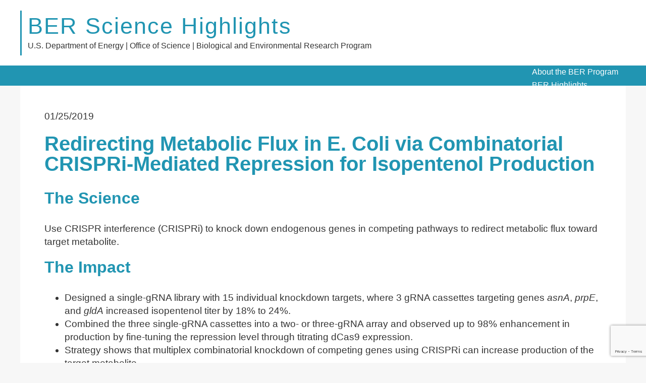

--- FILE ---
content_type: text/html; charset=UTF-8
request_url: https://www.berscience.org/highlight/redirecting-metabolic-flux-in-e-coli-via-combinatorial-crispri-mediated-repression-for-isopentenol-production/
body_size: 5562
content:
<html lang="en-US">

<head>
    
    <meta http-equiv="X-UA-Compatible" content="IE=EDGE">
    <meta name="viewport" content="width=device-width, initial-scale=1.0">
    <meta property="og:title" content="Redirecting Metabolic Flux in <em>E. Coli</em> via Combinatorial CRISPRi-Mediated Repression for Isopentenol Production" />
    <meta property="og:image" content="https://www.berscience.org/wp-content/themes/dixit/images/placeholder-logo.jpg" />
    <meta charset="UTF-8" />
    <title>
        Redirecting Metabolic Flux in E. Coli via Combinatorial CRISPRi-Mediated Repression for Isopentenol Production | BER Science Highlights    </title>

        <script>
        (function(w,d,s,l,i){
            w[l]=w[l]||[];
            w[l].push({'gtm.start': new Date().getTime(), event:'gtm.js'});
            var f=d.getElementsByTagName(s)[0], j=d.createElement(s), dl=l!='dataLayer'?'&l='+l:'';
            j.async=true;
            j.src='https://www.googletagmanager.com/gtm.js?id='+i+dl;
            f.parentNode.insertBefore(j,f); 
        })(window, document, 'script', 'dataLayer', 'GTM-N5VHQ6M2');
    </script>
    <meta name='robots' content='max-image-preview:large' />
	<style>img:is([sizes="auto" i], [sizes^="auto," i]) { contain-intrinsic-size: 3000px 1500px }</style>
	<link rel='dns-prefetch' href='//www.google.com' />
<script type="text/javascript">
/* <![CDATA[ */
window._wpemojiSettings = {"baseUrl":"https:\/\/s.w.org\/images\/core\/emoji\/16.0.1\/72x72\/","ext":".png","svgUrl":"https:\/\/s.w.org\/images\/core\/emoji\/16.0.1\/svg\/","svgExt":".svg","source":{"concatemoji":"https:\/\/www.berscience.org\/wp-includes\/js\/wp-emoji-release.min.js?ver=6.8.3"}};
/*! This file is auto-generated */
!function(s,n){var o,i,e;function c(e){try{var t={supportTests:e,timestamp:(new Date).valueOf()};sessionStorage.setItem(o,JSON.stringify(t))}catch(e){}}function p(e,t,n){e.clearRect(0,0,e.canvas.width,e.canvas.height),e.fillText(t,0,0);var t=new Uint32Array(e.getImageData(0,0,e.canvas.width,e.canvas.height).data),a=(e.clearRect(0,0,e.canvas.width,e.canvas.height),e.fillText(n,0,0),new Uint32Array(e.getImageData(0,0,e.canvas.width,e.canvas.height).data));return t.every(function(e,t){return e===a[t]})}function u(e,t){e.clearRect(0,0,e.canvas.width,e.canvas.height),e.fillText(t,0,0);for(var n=e.getImageData(16,16,1,1),a=0;a<n.data.length;a++)if(0!==n.data[a])return!1;return!0}function f(e,t,n,a){switch(t){case"flag":return n(e,"\ud83c\udff3\ufe0f\u200d\u26a7\ufe0f","\ud83c\udff3\ufe0f\u200b\u26a7\ufe0f")?!1:!n(e,"\ud83c\udde8\ud83c\uddf6","\ud83c\udde8\u200b\ud83c\uddf6")&&!n(e,"\ud83c\udff4\udb40\udc67\udb40\udc62\udb40\udc65\udb40\udc6e\udb40\udc67\udb40\udc7f","\ud83c\udff4\u200b\udb40\udc67\u200b\udb40\udc62\u200b\udb40\udc65\u200b\udb40\udc6e\u200b\udb40\udc67\u200b\udb40\udc7f");case"emoji":return!a(e,"\ud83e\udedf")}return!1}function g(e,t,n,a){var r="undefined"!=typeof WorkerGlobalScope&&self instanceof WorkerGlobalScope?new OffscreenCanvas(300,150):s.createElement("canvas"),o=r.getContext("2d",{willReadFrequently:!0}),i=(o.textBaseline="top",o.font="600 32px Arial",{});return e.forEach(function(e){i[e]=t(o,e,n,a)}),i}function t(e){var t=s.createElement("script");t.src=e,t.defer=!0,s.head.appendChild(t)}"undefined"!=typeof Promise&&(o="wpEmojiSettingsSupports",i=["flag","emoji"],n.supports={everything:!0,everythingExceptFlag:!0},e=new Promise(function(e){s.addEventListener("DOMContentLoaded",e,{once:!0})}),new Promise(function(t){var n=function(){try{var e=JSON.parse(sessionStorage.getItem(o));if("object"==typeof e&&"number"==typeof e.timestamp&&(new Date).valueOf()<e.timestamp+604800&&"object"==typeof e.supportTests)return e.supportTests}catch(e){}return null}();if(!n){if("undefined"!=typeof Worker&&"undefined"!=typeof OffscreenCanvas&&"undefined"!=typeof URL&&URL.createObjectURL&&"undefined"!=typeof Blob)try{var e="postMessage("+g.toString()+"("+[JSON.stringify(i),f.toString(),p.toString(),u.toString()].join(",")+"));",a=new Blob([e],{type:"text/javascript"}),r=new Worker(URL.createObjectURL(a),{name:"wpTestEmojiSupports"});return void(r.onmessage=function(e){c(n=e.data),r.terminate(),t(n)})}catch(e){}c(n=g(i,f,p,u))}t(n)}).then(function(e){for(var t in e)n.supports[t]=e[t],n.supports.everything=n.supports.everything&&n.supports[t],"flag"!==t&&(n.supports.everythingExceptFlag=n.supports.everythingExceptFlag&&n.supports[t]);n.supports.everythingExceptFlag=n.supports.everythingExceptFlag&&!n.supports.flag,n.DOMReady=!1,n.readyCallback=function(){n.DOMReady=!0}}).then(function(){return e}).then(function(){var e;n.supports.everything||(n.readyCallback(),(e=n.source||{}).concatemoji?t(e.concatemoji):e.wpemoji&&e.twemoji&&(t(e.twemoji),t(e.wpemoji)))}))}((window,document),window._wpemojiSettings);
/* ]]> */
</script>
<style id='wp-emoji-styles-inline-css' type='text/css'>

	img.wp-smiley, img.emoji {
		display: inline !important;
		border: none !important;
		box-shadow: none !important;
		height: 1em !important;
		width: 1em !important;
		margin: 0 0.07em !important;
		vertical-align: -0.1em !important;
		background: none !important;
		padding: 0 !important;
	}
</style>
<link rel='stylesheet' id='wp-block-library-css' href='https://www.berscience.org/wp-includes/css/dist/block-library/style.min.css?ver=6.8.3' type='text/css' media='all' />
<style id='classic-theme-styles-inline-css' type='text/css'>
/*! This file is auto-generated */
.wp-block-button__link{color:#fff;background-color:#32373c;border-radius:9999px;box-shadow:none;text-decoration:none;padding:calc(.667em + 2px) calc(1.333em + 2px);font-size:1.125em}.wp-block-file__button{background:#32373c;color:#fff;text-decoration:none}
</style>
<link rel='stylesheet' id='__EPYT__style-css' href='https://www.berscience.org/wp-content/plugins/youtube-embed-plus/styles/ytprefs.min.css?ver=14.2.3.2' type='text/css' media='all' />
<style id='__EPYT__style-inline-css' type='text/css'>

                .epyt-gallery-thumb {
                        width: 33.333%;
                }
                
</style>
<link rel='stylesheet' id='dixit-css' href='https://www.berscience.org/wp-content/themes/dixit/style.css?ver=1.1.9' type='text/css' media='all' />
<link rel='stylesheet' id='modal-style-css' href='https://www.berscience.org/wp-content/themes/dixit/css/modal-video.min.css?ver=6.8.3' type='text/css' media='all' />
<link rel='stylesheet' id='dixit-etline-css' href='https://www.berscience.org/wp-content/themes/dixit/css/etline-font.css?ver=6.8.3' type='text/css' media='all' />
<link rel='stylesheet' id='mega-menu-style-css' href='https://www.berscience.org/wp-content/themes/dixit/css/mega-menu/mega_menu.css?ver=6.8.3' type='text/css' media='all' />
<link rel='stylesheet' id='dixit-fa-css' href='https://www.berscience.org/wp-content/themes/dixit/css/font-awesome.css?ver=6.8.3' type='text/css' media='all' />
<script type="text/javascript" src="https://www.berscience.org/wp-includes/js/jquery/jquery.min.js?ver=3.7.1" id="jquery-core-js"></script>
<script type="text/javascript" src="https://www.berscience.org/wp-includes/js/jquery/jquery-migrate.min.js?ver=3.4.1" id="jquery-migrate-js"></script>
<script type="text/javascript" id="__ytprefs__-js-extra">
/* <![CDATA[ */
var _EPYT_ = {"ajaxurl":"https:\/\/www.berscience.org\/wp-admin\/admin-ajax.php","security":"4a0833ba10","gallery_scrolloffset":"20","eppathtoscripts":"https:\/\/www.berscience.org\/wp-content\/plugins\/youtube-embed-plus\/scripts\/","eppath":"https:\/\/www.berscience.org\/wp-content\/plugins\/youtube-embed-plus\/","epresponsiveselector":"[\"iframe.__youtube_prefs__\",\"iframe[src*='youtube.com']\",\"iframe[src*='youtube-nocookie.com']\",\"iframe[data-ep-src*='youtube.com']\",\"iframe[data-ep-src*='youtube-nocookie.com']\",\"iframe[data-ep-gallerysrc*='youtube.com']\"]","epdovol":"1","version":"14.2.3.2","evselector":"iframe.__youtube_prefs__[src], iframe[src*=\"youtube.com\/embed\/\"], iframe[src*=\"youtube-nocookie.com\/embed\/\"]","ajax_compat":"","maxres_facade":"eager","ytapi_load":"light","pause_others":"","stopMobileBuffer":"1","facade_mode":"","not_live_on_channel":""};
/* ]]> */
</script>
<script type="text/javascript" src="https://www.berscience.org/wp-content/plugins/youtube-embed-plus/scripts/ytprefs.min.js?ver=14.2.3.2" id="__ytprefs__-js"></script>
<script type="text/javascript" src="https://www.berscience.org/wp-content/themes/dixit/js/dixit-scripts.js?ver=6.8.3" id="menu-scripts-js"></script>
<link rel="https://api.w.org/" href="https://www.berscience.org/wp-json/" /><link rel="EditURI" type="application/rsd+xml" title="RSD" href="https://www.berscience.org/xmlrpc.php?rsd" />
<link rel="canonical" href="https://www.berscience.org/highlight/redirecting-metabolic-flux-in-e-coli-via-combinatorial-crispri-mediated-repression-for-isopentenol-production/" />
<link rel='shortlink' href='https://www.berscience.org/?p=287' />
<link rel="alternate" title="oEmbed (JSON)" type="application/json+oembed" href="https://www.berscience.org/wp-json/oembed/1.0/embed?url=https%3A%2F%2Fwww.berscience.org%2Fhighlight%2Fredirecting-metabolic-flux-in-e-coli-via-combinatorial-crispri-mediated-repression-for-isopentenol-production%2F" />
<link rel="alternate" title="oEmbed (XML)" type="text/xml+oembed" href="https://www.berscience.org/wp-json/oembed/1.0/embed?url=https%3A%2F%2Fwww.berscience.org%2Fhighlight%2Fredirecting-metabolic-flux-in-e-coli-via-combinatorial-crispri-mediated-repression-for-isopentenol-production%2F&#038;format=xml" />
</head>

<body>

<!--
    <div id="loading">
        <div id="loading-center">
            <img src="https://www.berscience.org/wp-content/themes/dixit/images/loader.gif" alt="">
        </div>
    </div>
-->
    <div class="top-banner">

        <div class="container">

            <div class="top-banner-flex">
                
                <div class="site-title-wrapper">
                    <span class="site-title">BER Science Highlights</span><br>
                    <span class="site-description">U.S. Department of Energy | Office of Science | Biological and Environmental Research Program</span>
                </div>

            </div>
        </div>

    </div>

    <div class="menu">
        <nav id="menu" class="mega-menu">
            <section class="menu-list-items">
                <div class="container">
                    <ul class="menu-logo">
                        <li>
                        </li>
                    </ul>

                    <div class="menu-links"><ul>
<li class="page_item page-item-7498"><a href="https://www.berscience.org/about-ber/">About the BER Program</a></li>
<li class="page_item page-item-15"><a href="https://www.berscience.org/">BER Highlights</a></li>
<li class="page_item page-item-7790"><a href="https://www.berscience.org/ber-videos/">BER Videos</a></li>
<li class="page_item page-item-7500"><a href="https://www.berscience.org/contacts/">Contacts</a></li>
</ul></div>

                </div>
            </section>
        </nav>
    </div>

<section id="primary" class="content-area">
    <main id="main" class="site-main">

        <div class="container">
            <div class="main-content">
                <div class="page-content-wrapper highlight-page">
                    <div class="highlight-header">

                                                <p>01/25/2019</p>
                                            </div>

                    <div class="header-info">
                        <h1>Redirecting Metabolic Flux in E. Coli via Combinatorial CRISPRi-Mediated Repression for Isopentenol Production</h1>

                        
                    </div>

                    
                                        <div>
                        <h2>The Science</h2>
                        <p>Use CRISPR interference (CRISPRi) to knock down endogenous genes in competing pathways to redirect metabolic flux toward target metabolite.</p>
                    </div>
                    
                                        <div>
                        <h2>The Impact</h2>
                        <ul>
<li>Designed a single-gRNA library with 15 individual knockdown targets, where 3 gRNA cassettes targeting genes <em>asnA</em>, <em>prpE</em>, and <em>gldA</em> increased isopentenol titer by 18% to 24%.</li>
<li>Combined the three single-gRNA cassettes into a two- or three-gRNA array and observed up to 98% enhancement in production by fine-tuning the repression level through titrating dCas9 expression.</li>
<li>Strategy shows that multiplex combinatorial knockdown of competing genes using CRISPRi can increase production of the target metabolite.</li>
</ul>
                    </div>
                    
                                        <div>
                        <h2>Summary</h2>
                        <p>CRISPRi-mediated multiplex repression system to silence transcription of several endogenous genes to increase precursor availability in a heterologous isopentenol biosynthesis pathway.</p>
                    </div>
                    
                                        <div>
                        <h2>Principal Investigator(s)</h2>
                        <p>
                                                        Taek Soon Lee                                                                                    <br>Lawrence Berkeley National Laboratory                                                        
                                                                                                            </p>
                    </div>
                    
                    

                    <!--
                    -->
                    <!--
                    <div>
                        <h2>BER Program Manager</h2>

                                                Shing Kwok                        <p>
                            U.S. Department of Energy, Biological and Environmental Research (SC-33)<br>
                            Biological Systems Science Division<br>
                            <a href="mailto:shing.kwok@science.doe.gov">shing.kwok@science.doe.gov</a>
                        </p>
                        
                    </div>
-->
                    
                    
                                        <div>
                        <h2>References</h2>
                        <p>Tian, T. <em>et al</em>. “<a href="https://www.osti.gov/pages/biblio/1580375-redirecting-metabolic-flux-via-combinatorial-multiplex-crispri-mediated-repression-isopentenol-production-escherichia-coli">Redirecting metabolic flux via combinatorial multiplex CRISPRi-mediated repression for isopentenol production in <em>Escherichia coli</em>.</a>” <em>ACS Synthetic Biology</em> 8(2), 391–402 (2019). [DOI:<a href="https://doi.org/10.1021/acssynbio.8b00429">10.1021/acssynbio.8b00429</a>]</p>
                    </div>
                    


                </div>

            </div>
        </div>
    </main><!-- .site-main -->
</section><!-- .content-area -->

<footer class="site-footer">
    <div class="container">
        <div class="footer-wrapper">
            <div class="footer-col text-left">
                <h3>Citation and Credit</h3>
                <p>Unless otherwise noted, publications and webpages on this site were created for the U.S. Department of Energy Biological and Environmental Research program by Biological and Environmental Research Information System (BERIS). Permission to use these documents is not needed, but please credit the U.S. Department of Biological and Environmental Research program and provide the URL (<a href="https://berscience.org">https://berscience.org</a>). Materials provided by third parties are identified as such and not available for free use.</p>
            </div>
            <div class="footer-col text-left">
                <h3> Sponsored By </h3>
                <p>The Biological and Environmental Research program is sponsored by the Office of Science of the U.S. Department of Energy.
                </p>

                <ul>
                    <li><a href="https://genomicscience.energy.gov/wp-content/uploads/2022/08/BER-Program-overview-brochure.pdf">BER Program Overview</a></li>
                    <li><a href="https://science.osti.gov/ber/about/staff/" target="_blank">Contact BER</a></li>
                    <li><a href="https://science.osti.gov/ber/berac">BER Advisory Committee (BERAC)</a>
                </ul>
                <a href="https://www.energy.gov/science/office-science"><img src="https://www.berscience.org/wp-content/themes/dixit/images/doe-logo.png" alt="U.S. Deptartment of Energy logo"></a>
            </div>
        </div>
    </div>
</footer>

<script async type="text/javascript" src="https://dap.digitalgov.gov/Universal-Federated-Analytics-Min.js?agency=AGENCY"  id="_fed_an_ua_tag"></script>

<script type="speculationrules">
{"prefetch":[{"source":"document","where":{"and":[{"href_matches":"\/*"},{"not":{"href_matches":["\/wp-*.php","\/wp-admin\/*","\/wp-content\/uploads\/*","\/wp-content\/*","\/wp-content\/plugins\/*","\/wp-content\/themes\/dixit\/*","\/*\\?(.+)"]}},{"not":{"selector_matches":"a[rel~=\"nofollow\"]"}},{"not":{"selector_matches":".no-prefetch, .no-prefetch a"}}]},"eagerness":"conservative"}]}
</script>
<script type="text/javascript" src="https://www.berscience.org/wp-content/themes/dixit/js/jquery.shuffle.js?ver=1.0.0" id="jquery.shuffle.js-js"></script>
<script type="text/javascript" src="https://www.berscience.org/wp-content/themes/dixit/js/main.js?ver=3.5" id="theme-scripts-js"></script>
<script type="text/javascript" id="gforms_recaptcha_recaptcha-js-extra">
/* <![CDATA[ */
var gforms_recaptcha_recaptcha_strings = {"nonce":"3c2837b453","disconnect":"Disconnecting","change_connection_type":"Resetting","spinner":"https:\/\/www.berscience.org\/wp-content\/plugins\/gravityforms\/images\/spinner.svg","connection_type":"classic","disable_badge":"","change_connection_type_title":"Change Connection Type","change_connection_type_message":"Changing the connection type will delete your current settings.  Do you want to proceed?","disconnect_title":"Disconnect","disconnect_message":"Disconnecting from reCAPTCHA will delete your current settings.  Do you want to proceed?","site_key":"6LcHEHcqAAAAALhRsr7ICjBdW_lFmVCWWiYJjH26"};
/* ]]> */
</script>
<script type="text/javascript" src="https://www.google.com/recaptcha/api.js?render=6LcHEHcqAAAAALhRsr7ICjBdW_lFmVCWWiYJjH26&amp;ver=2.1.0" id="gforms_recaptcha_recaptcha-js" defer="defer" data-wp-strategy="defer"></script>
<script type="text/javascript" src="https://www.berscience.org/wp-content/plugins/gravityformsrecaptcha/js/frontend.min.js?ver=2.1.0" id="gforms_recaptcha_frontend-js" defer="defer" data-wp-strategy="defer"></script>
<script type="text/javascript" src="https://www.berscience.org/wp-content/plugins/youtube-embed-plus/scripts/fitvids.min.js?ver=14.2.3.2" id="__ytprefsfitvids__-js"></script>
<script type="text/javascript" src="https://www.berscience.org/wp-content/themes/dixit/js/jquery-modal-video.js?ver=1" id="popup-js-js"></script>
<script type="text/javascript" src="https://www.berscience.org/wp-content/themes/dixit/js/mega-menu/mega_menu.js?ver=1" id="mega-menu-js-js"></script>

</body>

</html>


--- FILE ---
content_type: text/html; charset=utf-8
request_url: https://www.google.com/recaptcha/api2/anchor?ar=1&k=6LcHEHcqAAAAALhRsr7ICjBdW_lFmVCWWiYJjH26&co=aHR0cHM6Ly93d3cuYmVyc2NpZW5jZS5vcmc6NDQz&hl=en&v=PoyoqOPhxBO7pBk68S4YbpHZ&size=invisible&anchor-ms=20000&execute-ms=30000&cb=fso176aq0uvg
body_size: 48619
content:
<!DOCTYPE HTML><html dir="ltr" lang="en"><head><meta http-equiv="Content-Type" content="text/html; charset=UTF-8">
<meta http-equiv="X-UA-Compatible" content="IE=edge">
<title>reCAPTCHA</title>
<style type="text/css">
/* cyrillic-ext */
@font-face {
  font-family: 'Roboto';
  font-style: normal;
  font-weight: 400;
  font-stretch: 100%;
  src: url(//fonts.gstatic.com/s/roboto/v48/KFO7CnqEu92Fr1ME7kSn66aGLdTylUAMa3GUBHMdazTgWw.woff2) format('woff2');
  unicode-range: U+0460-052F, U+1C80-1C8A, U+20B4, U+2DE0-2DFF, U+A640-A69F, U+FE2E-FE2F;
}
/* cyrillic */
@font-face {
  font-family: 'Roboto';
  font-style: normal;
  font-weight: 400;
  font-stretch: 100%;
  src: url(//fonts.gstatic.com/s/roboto/v48/KFO7CnqEu92Fr1ME7kSn66aGLdTylUAMa3iUBHMdazTgWw.woff2) format('woff2');
  unicode-range: U+0301, U+0400-045F, U+0490-0491, U+04B0-04B1, U+2116;
}
/* greek-ext */
@font-face {
  font-family: 'Roboto';
  font-style: normal;
  font-weight: 400;
  font-stretch: 100%;
  src: url(//fonts.gstatic.com/s/roboto/v48/KFO7CnqEu92Fr1ME7kSn66aGLdTylUAMa3CUBHMdazTgWw.woff2) format('woff2');
  unicode-range: U+1F00-1FFF;
}
/* greek */
@font-face {
  font-family: 'Roboto';
  font-style: normal;
  font-weight: 400;
  font-stretch: 100%;
  src: url(//fonts.gstatic.com/s/roboto/v48/KFO7CnqEu92Fr1ME7kSn66aGLdTylUAMa3-UBHMdazTgWw.woff2) format('woff2');
  unicode-range: U+0370-0377, U+037A-037F, U+0384-038A, U+038C, U+038E-03A1, U+03A3-03FF;
}
/* math */
@font-face {
  font-family: 'Roboto';
  font-style: normal;
  font-weight: 400;
  font-stretch: 100%;
  src: url(//fonts.gstatic.com/s/roboto/v48/KFO7CnqEu92Fr1ME7kSn66aGLdTylUAMawCUBHMdazTgWw.woff2) format('woff2');
  unicode-range: U+0302-0303, U+0305, U+0307-0308, U+0310, U+0312, U+0315, U+031A, U+0326-0327, U+032C, U+032F-0330, U+0332-0333, U+0338, U+033A, U+0346, U+034D, U+0391-03A1, U+03A3-03A9, U+03B1-03C9, U+03D1, U+03D5-03D6, U+03F0-03F1, U+03F4-03F5, U+2016-2017, U+2034-2038, U+203C, U+2040, U+2043, U+2047, U+2050, U+2057, U+205F, U+2070-2071, U+2074-208E, U+2090-209C, U+20D0-20DC, U+20E1, U+20E5-20EF, U+2100-2112, U+2114-2115, U+2117-2121, U+2123-214F, U+2190, U+2192, U+2194-21AE, U+21B0-21E5, U+21F1-21F2, U+21F4-2211, U+2213-2214, U+2216-22FF, U+2308-230B, U+2310, U+2319, U+231C-2321, U+2336-237A, U+237C, U+2395, U+239B-23B7, U+23D0, U+23DC-23E1, U+2474-2475, U+25AF, U+25B3, U+25B7, U+25BD, U+25C1, U+25CA, U+25CC, U+25FB, U+266D-266F, U+27C0-27FF, U+2900-2AFF, U+2B0E-2B11, U+2B30-2B4C, U+2BFE, U+3030, U+FF5B, U+FF5D, U+1D400-1D7FF, U+1EE00-1EEFF;
}
/* symbols */
@font-face {
  font-family: 'Roboto';
  font-style: normal;
  font-weight: 400;
  font-stretch: 100%;
  src: url(//fonts.gstatic.com/s/roboto/v48/KFO7CnqEu92Fr1ME7kSn66aGLdTylUAMaxKUBHMdazTgWw.woff2) format('woff2');
  unicode-range: U+0001-000C, U+000E-001F, U+007F-009F, U+20DD-20E0, U+20E2-20E4, U+2150-218F, U+2190, U+2192, U+2194-2199, U+21AF, U+21E6-21F0, U+21F3, U+2218-2219, U+2299, U+22C4-22C6, U+2300-243F, U+2440-244A, U+2460-24FF, U+25A0-27BF, U+2800-28FF, U+2921-2922, U+2981, U+29BF, U+29EB, U+2B00-2BFF, U+4DC0-4DFF, U+FFF9-FFFB, U+10140-1018E, U+10190-1019C, U+101A0, U+101D0-101FD, U+102E0-102FB, U+10E60-10E7E, U+1D2C0-1D2D3, U+1D2E0-1D37F, U+1F000-1F0FF, U+1F100-1F1AD, U+1F1E6-1F1FF, U+1F30D-1F30F, U+1F315, U+1F31C, U+1F31E, U+1F320-1F32C, U+1F336, U+1F378, U+1F37D, U+1F382, U+1F393-1F39F, U+1F3A7-1F3A8, U+1F3AC-1F3AF, U+1F3C2, U+1F3C4-1F3C6, U+1F3CA-1F3CE, U+1F3D4-1F3E0, U+1F3ED, U+1F3F1-1F3F3, U+1F3F5-1F3F7, U+1F408, U+1F415, U+1F41F, U+1F426, U+1F43F, U+1F441-1F442, U+1F444, U+1F446-1F449, U+1F44C-1F44E, U+1F453, U+1F46A, U+1F47D, U+1F4A3, U+1F4B0, U+1F4B3, U+1F4B9, U+1F4BB, U+1F4BF, U+1F4C8-1F4CB, U+1F4D6, U+1F4DA, U+1F4DF, U+1F4E3-1F4E6, U+1F4EA-1F4ED, U+1F4F7, U+1F4F9-1F4FB, U+1F4FD-1F4FE, U+1F503, U+1F507-1F50B, U+1F50D, U+1F512-1F513, U+1F53E-1F54A, U+1F54F-1F5FA, U+1F610, U+1F650-1F67F, U+1F687, U+1F68D, U+1F691, U+1F694, U+1F698, U+1F6AD, U+1F6B2, U+1F6B9-1F6BA, U+1F6BC, U+1F6C6-1F6CF, U+1F6D3-1F6D7, U+1F6E0-1F6EA, U+1F6F0-1F6F3, U+1F6F7-1F6FC, U+1F700-1F7FF, U+1F800-1F80B, U+1F810-1F847, U+1F850-1F859, U+1F860-1F887, U+1F890-1F8AD, U+1F8B0-1F8BB, U+1F8C0-1F8C1, U+1F900-1F90B, U+1F93B, U+1F946, U+1F984, U+1F996, U+1F9E9, U+1FA00-1FA6F, U+1FA70-1FA7C, U+1FA80-1FA89, U+1FA8F-1FAC6, U+1FACE-1FADC, U+1FADF-1FAE9, U+1FAF0-1FAF8, U+1FB00-1FBFF;
}
/* vietnamese */
@font-face {
  font-family: 'Roboto';
  font-style: normal;
  font-weight: 400;
  font-stretch: 100%;
  src: url(//fonts.gstatic.com/s/roboto/v48/KFO7CnqEu92Fr1ME7kSn66aGLdTylUAMa3OUBHMdazTgWw.woff2) format('woff2');
  unicode-range: U+0102-0103, U+0110-0111, U+0128-0129, U+0168-0169, U+01A0-01A1, U+01AF-01B0, U+0300-0301, U+0303-0304, U+0308-0309, U+0323, U+0329, U+1EA0-1EF9, U+20AB;
}
/* latin-ext */
@font-face {
  font-family: 'Roboto';
  font-style: normal;
  font-weight: 400;
  font-stretch: 100%;
  src: url(//fonts.gstatic.com/s/roboto/v48/KFO7CnqEu92Fr1ME7kSn66aGLdTylUAMa3KUBHMdazTgWw.woff2) format('woff2');
  unicode-range: U+0100-02BA, U+02BD-02C5, U+02C7-02CC, U+02CE-02D7, U+02DD-02FF, U+0304, U+0308, U+0329, U+1D00-1DBF, U+1E00-1E9F, U+1EF2-1EFF, U+2020, U+20A0-20AB, U+20AD-20C0, U+2113, U+2C60-2C7F, U+A720-A7FF;
}
/* latin */
@font-face {
  font-family: 'Roboto';
  font-style: normal;
  font-weight: 400;
  font-stretch: 100%;
  src: url(//fonts.gstatic.com/s/roboto/v48/KFO7CnqEu92Fr1ME7kSn66aGLdTylUAMa3yUBHMdazQ.woff2) format('woff2');
  unicode-range: U+0000-00FF, U+0131, U+0152-0153, U+02BB-02BC, U+02C6, U+02DA, U+02DC, U+0304, U+0308, U+0329, U+2000-206F, U+20AC, U+2122, U+2191, U+2193, U+2212, U+2215, U+FEFF, U+FFFD;
}
/* cyrillic-ext */
@font-face {
  font-family: 'Roboto';
  font-style: normal;
  font-weight: 500;
  font-stretch: 100%;
  src: url(//fonts.gstatic.com/s/roboto/v48/KFO7CnqEu92Fr1ME7kSn66aGLdTylUAMa3GUBHMdazTgWw.woff2) format('woff2');
  unicode-range: U+0460-052F, U+1C80-1C8A, U+20B4, U+2DE0-2DFF, U+A640-A69F, U+FE2E-FE2F;
}
/* cyrillic */
@font-face {
  font-family: 'Roboto';
  font-style: normal;
  font-weight: 500;
  font-stretch: 100%;
  src: url(//fonts.gstatic.com/s/roboto/v48/KFO7CnqEu92Fr1ME7kSn66aGLdTylUAMa3iUBHMdazTgWw.woff2) format('woff2');
  unicode-range: U+0301, U+0400-045F, U+0490-0491, U+04B0-04B1, U+2116;
}
/* greek-ext */
@font-face {
  font-family: 'Roboto';
  font-style: normal;
  font-weight: 500;
  font-stretch: 100%;
  src: url(//fonts.gstatic.com/s/roboto/v48/KFO7CnqEu92Fr1ME7kSn66aGLdTylUAMa3CUBHMdazTgWw.woff2) format('woff2');
  unicode-range: U+1F00-1FFF;
}
/* greek */
@font-face {
  font-family: 'Roboto';
  font-style: normal;
  font-weight: 500;
  font-stretch: 100%;
  src: url(//fonts.gstatic.com/s/roboto/v48/KFO7CnqEu92Fr1ME7kSn66aGLdTylUAMa3-UBHMdazTgWw.woff2) format('woff2');
  unicode-range: U+0370-0377, U+037A-037F, U+0384-038A, U+038C, U+038E-03A1, U+03A3-03FF;
}
/* math */
@font-face {
  font-family: 'Roboto';
  font-style: normal;
  font-weight: 500;
  font-stretch: 100%;
  src: url(//fonts.gstatic.com/s/roboto/v48/KFO7CnqEu92Fr1ME7kSn66aGLdTylUAMawCUBHMdazTgWw.woff2) format('woff2');
  unicode-range: U+0302-0303, U+0305, U+0307-0308, U+0310, U+0312, U+0315, U+031A, U+0326-0327, U+032C, U+032F-0330, U+0332-0333, U+0338, U+033A, U+0346, U+034D, U+0391-03A1, U+03A3-03A9, U+03B1-03C9, U+03D1, U+03D5-03D6, U+03F0-03F1, U+03F4-03F5, U+2016-2017, U+2034-2038, U+203C, U+2040, U+2043, U+2047, U+2050, U+2057, U+205F, U+2070-2071, U+2074-208E, U+2090-209C, U+20D0-20DC, U+20E1, U+20E5-20EF, U+2100-2112, U+2114-2115, U+2117-2121, U+2123-214F, U+2190, U+2192, U+2194-21AE, U+21B0-21E5, U+21F1-21F2, U+21F4-2211, U+2213-2214, U+2216-22FF, U+2308-230B, U+2310, U+2319, U+231C-2321, U+2336-237A, U+237C, U+2395, U+239B-23B7, U+23D0, U+23DC-23E1, U+2474-2475, U+25AF, U+25B3, U+25B7, U+25BD, U+25C1, U+25CA, U+25CC, U+25FB, U+266D-266F, U+27C0-27FF, U+2900-2AFF, U+2B0E-2B11, U+2B30-2B4C, U+2BFE, U+3030, U+FF5B, U+FF5D, U+1D400-1D7FF, U+1EE00-1EEFF;
}
/* symbols */
@font-face {
  font-family: 'Roboto';
  font-style: normal;
  font-weight: 500;
  font-stretch: 100%;
  src: url(//fonts.gstatic.com/s/roboto/v48/KFO7CnqEu92Fr1ME7kSn66aGLdTylUAMaxKUBHMdazTgWw.woff2) format('woff2');
  unicode-range: U+0001-000C, U+000E-001F, U+007F-009F, U+20DD-20E0, U+20E2-20E4, U+2150-218F, U+2190, U+2192, U+2194-2199, U+21AF, U+21E6-21F0, U+21F3, U+2218-2219, U+2299, U+22C4-22C6, U+2300-243F, U+2440-244A, U+2460-24FF, U+25A0-27BF, U+2800-28FF, U+2921-2922, U+2981, U+29BF, U+29EB, U+2B00-2BFF, U+4DC0-4DFF, U+FFF9-FFFB, U+10140-1018E, U+10190-1019C, U+101A0, U+101D0-101FD, U+102E0-102FB, U+10E60-10E7E, U+1D2C0-1D2D3, U+1D2E0-1D37F, U+1F000-1F0FF, U+1F100-1F1AD, U+1F1E6-1F1FF, U+1F30D-1F30F, U+1F315, U+1F31C, U+1F31E, U+1F320-1F32C, U+1F336, U+1F378, U+1F37D, U+1F382, U+1F393-1F39F, U+1F3A7-1F3A8, U+1F3AC-1F3AF, U+1F3C2, U+1F3C4-1F3C6, U+1F3CA-1F3CE, U+1F3D4-1F3E0, U+1F3ED, U+1F3F1-1F3F3, U+1F3F5-1F3F7, U+1F408, U+1F415, U+1F41F, U+1F426, U+1F43F, U+1F441-1F442, U+1F444, U+1F446-1F449, U+1F44C-1F44E, U+1F453, U+1F46A, U+1F47D, U+1F4A3, U+1F4B0, U+1F4B3, U+1F4B9, U+1F4BB, U+1F4BF, U+1F4C8-1F4CB, U+1F4D6, U+1F4DA, U+1F4DF, U+1F4E3-1F4E6, U+1F4EA-1F4ED, U+1F4F7, U+1F4F9-1F4FB, U+1F4FD-1F4FE, U+1F503, U+1F507-1F50B, U+1F50D, U+1F512-1F513, U+1F53E-1F54A, U+1F54F-1F5FA, U+1F610, U+1F650-1F67F, U+1F687, U+1F68D, U+1F691, U+1F694, U+1F698, U+1F6AD, U+1F6B2, U+1F6B9-1F6BA, U+1F6BC, U+1F6C6-1F6CF, U+1F6D3-1F6D7, U+1F6E0-1F6EA, U+1F6F0-1F6F3, U+1F6F7-1F6FC, U+1F700-1F7FF, U+1F800-1F80B, U+1F810-1F847, U+1F850-1F859, U+1F860-1F887, U+1F890-1F8AD, U+1F8B0-1F8BB, U+1F8C0-1F8C1, U+1F900-1F90B, U+1F93B, U+1F946, U+1F984, U+1F996, U+1F9E9, U+1FA00-1FA6F, U+1FA70-1FA7C, U+1FA80-1FA89, U+1FA8F-1FAC6, U+1FACE-1FADC, U+1FADF-1FAE9, U+1FAF0-1FAF8, U+1FB00-1FBFF;
}
/* vietnamese */
@font-face {
  font-family: 'Roboto';
  font-style: normal;
  font-weight: 500;
  font-stretch: 100%;
  src: url(//fonts.gstatic.com/s/roboto/v48/KFO7CnqEu92Fr1ME7kSn66aGLdTylUAMa3OUBHMdazTgWw.woff2) format('woff2');
  unicode-range: U+0102-0103, U+0110-0111, U+0128-0129, U+0168-0169, U+01A0-01A1, U+01AF-01B0, U+0300-0301, U+0303-0304, U+0308-0309, U+0323, U+0329, U+1EA0-1EF9, U+20AB;
}
/* latin-ext */
@font-face {
  font-family: 'Roboto';
  font-style: normal;
  font-weight: 500;
  font-stretch: 100%;
  src: url(//fonts.gstatic.com/s/roboto/v48/KFO7CnqEu92Fr1ME7kSn66aGLdTylUAMa3KUBHMdazTgWw.woff2) format('woff2');
  unicode-range: U+0100-02BA, U+02BD-02C5, U+02C7-02CC, U+02CE-02D7, U+02DD-02FF, U+0304, U+0308, U+0329, U+1D00-1DBF, U+1E00-1E9F, U+1EF2-1EFF, U+2020, U+20A0-20AB, U+20AD-20C0, U+2113, U+2C60-2C7F, U+A720-A7FF;
}
/* latin */
@font-face {
  font-family: 'Roboto';
  font-style: normal;
  font-weight: 500;
  font-stretch: 100%;
  src: url(//fonts.gstatic.com/s/roboto/v48/KFO7CnqEu92Fr1ME7kSn66aGLdTylUAMa3yUBHMdazQ.woff2) format('woff2');
  unicode-range: U+0000-00FF, U+0131, U+0152-0153, U+02BB-02BC, U+02C6, U+02DA, U+02DC, U+0304, U+0308, U+0329, U+2000-206F, U+20AC, U+2122, U+2191, U+2193, U+2212, U+2215, U+FEFF, U+FFFD;
}
/* cyrillic-ext */
@font-face {
  font-family: 'Roboto';
  font-style: normal;
  font-weight: 900;
  font-stretch: 100%;
  src: url(//fonts.gstatic.com/s/roboto/v48/KFO7CnqEu92Fr1ME7kSn66aGLdTylUAMa3GUBHMdazTgWw.woff2) format('woff2');
  unicode-range: U+0460-052F, U+1C80-1C8A, U+20B4, U+2DE0-2DFF, U+A640-A69F, U+FE2E-FE2F;
}
/* cyrillic */
@font-face {
  font-family: 'Roboto';
  font-style: normal;
  font-weight: 900;
  font-stretch: 100%;
  src: url(//fonts.gstatic.com/s/roboto/v48/KFO7CnqEu92Fr1ME7kSn66aGLdTylUAMa3iUBHMdazTgWw.woff2) format('woff2');
  unicode-range: U+0301, U+0400-045F, U+0490-0491, U+04B0-04B1, U+2116;
}
/* greek-ext */
@font-face {
  font-family: 'Roboto';
  font-style: normal;
  font-weight: 900;
  font-stretch: 100%;
  src: url(//fonts.gstatic.com/s/roboto/v48/KFO7CnqEu92Fr1ME7kSn66aGLdTylUAMa3CUBHMdazTgWw.woff2) format('woff2');
  unicode-range: U+1F00-1FFF;
}
/* greek */
@font-face {
  font-family: 'Roboto';
  font-style: normal;
  font-weight: 900;
  font-stretch: 100%;
  src: url(//fonts.gstatic.com/s/roboto/v48/KFO7CnqEu92Fr1ME7kSn66aGLdTylUAMa3-UBHMdazTgWw.woff2) format('woff2');
  unicode-range: U+0370-0377, U+037A-037F, U+0384-038A, U+038C, U+038E-03A1, U+03A3-03FF;
}
/* math */
@font-face {
  font-family: 'Roboto';
  font-style: normal;
  font-weight: 900;
  font-stretch: 100%;
  src: url(//fonts.gstatic.com/s/roboto/v48/KFO7CnqEu92Fr1ME7kSn66aGLdTylUAMawCUBHMdazTgWw.woff2) format('woff2');
  unicode-range: U+0302-0303, U+0305, U+0307-0308, U+0310, U+0312, U+0315, U+031A, U+0326-0327, U+032C, U+032F-0330, U+0332-0333, U+0338, U+033A, U+0346, U+034D, U+0391-03A1, U+03A3-03A9, U+03B1-03C9, U+03D1, U+03D5-03D6, U+03F0-03F1, U+03F4-03F5, U+2016-2017, U+2034-2038, U+203C, U+2040, U+2043, U+2047, U+2050, U+2057, U+205F, U+2070-2071, U+2074-208E, U+2090-209C, U+20D0-20DC, U+20E1, U+20E5-20EF, U+2100-2112, U+2114-2115, U+2117-2121, U+2123-214F, U+2190, U+2192, U+2194-21AE, U+21B0-21E5, U+21F1-21F2, U+21F4-2211, U+2213-2214, U+2216-22FF, U+2308-230B, U+2310, U+2319, U+231C-2321, U+2336-237A, U+237C, U+2395, U+239B-23B7, U+23D0, U+23DC-23E1, U+2474-2475, U+25AF, U+25B3, U+25B7, U+25BD, U+25C1, U+25CA, U+25CC, U+25FB, U+266D-266F, U+27C0-27FF, U+2900-2AFF, U+2B0E-2B11, U+2B30-2B4C, U+2BFE, U+3030, U+FF5B, U+FF5D, U+1D400-1D7FF, U+1EE00-1EEFF;
}
/* symbols */
@font-face {
  font-family: 'Roboto';
  font-style: normal;
  font-weight: 900;
  font-stretch: 100%;
  src: url(//fonts.gstatic.com/s/roboto/v48/KFO7CnqEu92Fr1ME7kSn66aGLdTylUAMaxKUBHMdazTgWw.woff2) format('woff2');
  unicode-range: U+0001-000C, U+000E-001F, U+007F-009F, U+20DD-20E0, U+20E2-20E4, U+2150-218F, U+2190, U+2192, U+2194-2199, U+21AF, U+21E6-21F0, U+21F3, U+2218-2219, U+2299, U+22C4-22C6, U+2300-243F, U+2440-244A, U+2460-24FF, U+25A0-27BF, U+2800-28FF, U+2921-2922, U+2981, U+29BF, U+29EB, U+2B00-2BFF, U+4DC0-4DFF, U+FFF9-FFFB, U+10140-1018E, U+10190-1019C, U+101A0, U+101D0-101FD, U+102E0-102FB, U+10E60-10E7E, U+1D2C0-1D2D3, U+1D2E0-1D37F, U+1F000-1F0FF, U+1F100-1F1AD, U+1F1E6-1F1FF, U+1F30D-1F30F, U+1F315, U+1F31C, U+1F31E, U+1F320-1F32C, U+1F336, U+1F378, U+1F37D, U+1F382, U+1F393-1F39F, U+1F3A7-1F3A8, U+1F3AC-1F3AF, U+1F3C2, U+1F3C4-1F3C6, U+1F3CA-1F3CE, U+1F3D4-1F3E0, U+1F3ED, U+1F3F1-1F3F3, U+1F3F5-1F3F7, U+1F408, U+1F415, U+1F41F, U+1F426, U+1F43F, U+1F441-1F442, U+1F444, U+1F446-1F449, U+1F44C-1F44E, U+1F453, U+1F46A, U+1F47D, U+1F4A3, U+1F4B0, U+1F4B3, U+1F4B9, U+1F4BB, U+1F4BF, U+1F4C8-1F4CB, U+1F4D6, U+1F4DA, U+1F4DF, U+1F4E3-1F4E6, U+1F4EA-1F4ED, U+1F4F7, U+1F4F9-1F4FB, U+1F4FD-1F4FE, U+1F503, U+1F507-1F50B, U+1F50D, U+1F512-1F513, U+1F53E-1F54A, U+1F54F-1F5FA, U+1F610, U+1F650-1F67F, U+1F687, U+1F68D, U+1F691, U+1F694, U+1F698, U+1F6AD, U+1F6B2, U+1F6B9-1F6BA, U+1F6BC, U+1F6C6-1F6CF, U+1F6D3-1F6D7, U+1F6E0-1F6EA, U+1F6F0-1F6F3, U+1F6F7-1F6FC, U+1F700-1F7FF, U+1F800-1F80B, U+1F810-1F847, U+1F850-1F859, U+1F860-1F887, U+1F890-1F8AD, U+1F8B0-1F8BB, U+1F8C0-1F8C1, U+1F900-1F90B, U+1F93B, U+1F946, U+1F984, U+1F996, U+1F9E9, U+1FA00-1FA6F, U+1FA70-1FA7C, U+1FA80-1FA89, U+1FA8F-1FAC6, U+1FACE-1FADC, U+1FADF-1FAE9, U+1FAF0-1FAF8, U+1FB00-1FBFF;
}
/* vietnamese */
@font-face {
  font-family: 'Roboto';
  font-style: normal;
  font-weight: 900;
  font-stretch: 100%;
  src: url(//fonts.gstatic.com/s/roboto/v48/KFO7CnqEu92Fr1ME7kSn66aGLdTylUAMa3OUBHMdazTgWw.woff2) format('woff2');
  unicode-range: U+0102-0103, U+0110-0111, U+0128-0129, U+0168-0169, U+01A0-01A1, U+01AF-01B0, U+0300-0301, U+0303-0304, U+0308-0309, U+0323, U+0329, U+1EA0-1EF9, U+20AB;
}
/* latin-ext */
@font-face {
  font-family: 'Roboto';
  font-style: normal;
  font-weight: 900;
  font-stretch: 100%;
  src: url(//fonts.gstatic.com/s/roboto/v48/KFO7CnqEu92Fr1ME7kSn66aGLdTylUAMa3KUBHMdazTgWw.woff2) format('woff2');
  unicode-range: U+0100-02BA, U+02BD-02C5, U+02C7-02CC, U+02CE-02D7, U+02DD-02FF, U+0304, U+0308, U+0329, U+1D00-1DBF, U+1E00-1E9F, U+1EF2-1EFF, U+2020, U+20A0-20AB, U+20AD-20C0, U+2113, U+2C60-2C7F, U+A720-A7FF;
}
/* latin */
@font-face {
  font-family: 'Roboto';
  font-style: normal;
  font-weight: 900;
  font-stretch: 100%;
  src: url(//fonts.gstatic.com/s/roboto/v48/KFO7CnqEu92Fr1ME7kSn66aGLdTylUAMa3yUBHMdazQ.woff2) format('woff2');
  unicode-range: U+0000-00FF, U+0131, U+0152-0153, U+02BB-02BC, U+02C6, U+02DA, U+02DC, U+0304, U+0308, U+0329, U+2000-206F, U+20AC, U+2122, U+2191, U+2193, U+2212, U+2215, U+FEFF, U+FFFD;
}

</style>
<link rel="stylesheet" type="text/css" href="https://www.gstatic.com/recaptcha/releases/PoyoqOPhxBO7pBk68S4YbpHZ/styles__ltr.css">
<script nonce="WlaYC5cSs3qT5JWfjJyiaw" type="text/javascript">window['__recaptcha_api'] = 'https://www.google.com/recaptcha/api2/';</script>
<script type="text/javascript" src="https://www.gstatic.com/recaptcha/releases/PoyoqOPhxBO7pBk68S4YbpHZ/recaptcha__en.js" nonce="WlaYC5cSs3qT5JWfjJyiaw">
      
    </script></head>
<body><div id="rc-anchor-alert" class="rc-anchor-alert"></div>
<input type="hidden" id="recaptcha-token" value="[base64]">
<script type="text/javascript" nonce="WlaYC5cSs3qT5JWfjJyiaw">
      recaptcha.anchor.Main.init("[\x22ainput\x22,[\x22bgdata\x22,\x22\x22,\[base64]/[base64]/[base64]/KE4oMTI0LHYsdi5HKSxMWihsLHYpKTpOKDEyNCx2LGwpLFYpLHYpLFQpKSxGKDE3MSx2KX0scjc9ZnVuY3Rpb24obCl7cmV0dXJuIGx9LEM9ZnVuY3Rpb24obCxWLHYpe04odixsLFYpLFZbYWtdPTI3OTZ9LG49ZnVuY3Rpb24obCxWKXtWLlg9KChWLlg/[base64]/[base64]/[base64]/[base64]/[base64]/[base64]/[base64]/[base64]/[base64]/[base64]/[base64]\\u003d\x22,\[base64]\\u003d\x22,\[base64]/[base64]/DkknCm1QkY8Ouw4MWwqlHwrJ1cEfCusORbGchMcKfTG4OwpoTGnvCpcKywr8VacOTwpAewr/DmcK4w7kdw6PCpxvCm8OrwrMTw5zDisKcwqtowqEvZ8K6IcKXJD5LwrPDgsOZw6TDo3XDtgAhwp7Dlnk0BcOaHk4Fw6sfwpF0EwzDqklww7JSwp/CoMKNwpbClHd2M8KWw7HCvMKMG8OaLcO5w4gWwqbCrMOyd8OVbcOcasKGfgDCpQlEw7PDlsKyw7bDuDrCncOww61FEnzDmElvw69ZZkfCiQLDt8OmVFRyS8KHCcK+wo/DqnFvw6zCkgfDlhzDiMOnwqkyf3zCtcKqYhpJwrQ3wp0gw63ClcK/[base64]/CvsOhw4YxKWzCtSNbwqIEPsO8cGRZwoLCrMO9ecKZwqnDhjNvP8Keamk3XsKZZxPDg8K0QnLDusKlwo1yWMOLwrPDvcOWF0ElW2jDmV09T8KObgnCjcOMwqLClcO4IsKcw7FbWMOEe8Kzb0EsGjDCrwBrw7IvwqLDmMOADMO/KcOqaUpCTknCkAg7woTCn2LDjCFtfWEfw7d6BMK/w6F1ZSrCs8OAe8K8RcOoM8KOYyNfPV3DkETDi8OtUsKGe8Ofw4XCswrCo8KHTBBSOH7CnsKVSz46DkImFcK5w6vDtBPCkhXDiSACwo0pwqfDrBPChBdoV8OOw5vDrm7Dv8KCbhvCpwE2wp7DjMO/[base64]/wrHDky5iCcOnGMKIw6PDqcKiwonDgcKjw6Qxf8Otwq/CnsKNXMK9wp0VdcK9w7/[base64]/CtcK2MsOGUMKIwrDDuVHDgyhMwr7Ci8O4w6Etwp9Ow4zCqsO+Tg7Drlp7J2bCjCXCjl/CvRtYADfCksKmBjlUwqrCnW3DisOfIcKxOlRZVsOpfsK8w47CkH/Cr8KePsOMw5HCjMKnw6hrNXXCv8Kvw5Jxw4nDq8OIOcK9X8KswpHDi8OOwpsedMOOSsK/a8Oowokww7h2a2h1fxfCocKeJWrDiMOJw789w4TDlcO0ZELDqHtiwpHCkCwENUAHJMKNasK7aEl6w4/Dg1ZowqXCoQBWAsKTRTbDosOPwqAdwqpjwrwqw6vCtcKnwq3DiV/CtnZPw4l4dMO9RUTDrcODAsKxBi7DvloFw6vCqD/[base64]/[base64]/[base64]/Cui5mw4NIw74/[base64]/[base64]/wpQ2wohLSMOQw4YmwqzCiXYOWVk0wr7Cn3LDlMOuEWrCucKIwp0LwojDrSPDnhszw641BsKJwpgtwogAAkTCvMKNw6kFwpbDtiXChEcjAH3CtcO/OTtxwo8KwoopTWXDgA3CusKuw6A+w4TDikIgw7MnwoJfI3bCgMKCw4M7woQUwqhlw5FWw5RdwrUCMyw6wo/[base64]/Cn8OTaSVcR8KNX2UhwqJRPGjDmlYgbnDCpsKRw7YFUD/CpX/[base64]/ChcO9wrxkUcObEkU+wqzCqgd3dcKVwqzCrHMubm1kw4/DjcKEM8Okw7XCpQFkG8KYXEnDrUnCmmgvw4ERPMORccOdw6HCmxnDjlAYD8OUwpNmdMO0wrjDu8KLw75bAEs2wqXCiMOmYSZ2ZSPCrTsHccOsb8KGY3N0w7/CrCXDosO7e8OFf8KRA8O7csKBJ8ORwrUNwoxJIETDpiQZOG/DhyrDuC8Qwo4yKgNsXCILCxPCvMKxYcOOCMK9w4fDoGXChy3DqcKAwqHDpGtHw4LCocK4w5MuPsOdY8Opwo7DowHClFPCgG4tZcKsMWzDrAxtN8Ojw7cAw5pJZ8OwSmMkw5jCsyF2bCwMwoDDrcKjByLCkMOSwr/Dj8KGw6NHHBxBwrrCpcO4w7l5I8OJw4rCtcKcD8KHw5rCoMKewoPDrVA8EsOlwoF5w5JOOsOhwqnCqsKSPA7Ch8KUYQ3CsMOwCjDCoMOjw7bCpGbCpyvCqsKRw55Mw6XCn8KpMW/DnW3DrVnDssO0wr/DtSzDqCkuw4c4ZsOUXMO9wqLDlT7DvRPDox7CiSJXGUg9woYYwoPCuz4xXMOwKMOYw5doTDUCwrsieGPDgyjDusOMwrvDosKfwq8GwqErw5BdWsKewrNtwozDgcKDw4Arw4XCucKVesOxc8OpBMOkJGkAwpYYwqtpLMKCwp0gYljCn8O/Z8ONfhTCu8K/w47DjA3DrsKFw7Avw4kJwr4ZwoXCtg0HfcKvU3ohM8KUw7wpOhgNw4DCpwnCg2Z/[base64]/IMKCLUpFHj5ZO1RRwpEoe8Ocw4EVwozCvcO9wr1cTgBXacKlwp1LwpXDtMO3Y8OBQ8Ogw7LDkMKeI01cwpfCpsOSE8K1dsKowp3CusOEwoBNTnYyWsKiXRleBFgxw4/DrsKyUldXFXtjBcO+wpQVw60/[base64]/Dm2BYwqLDqsO2w5shwoPDr8OCw4cUTMOiwr/Duz0CPMKyKcOGGgIQw4xkfhfDoMKTYsK/w74ba8KqR1vDiVLCjcKSwp/Cn8O6wpdoOMKKc8KiwpLDksK2w7Z7w4HDiDXCrcKuwoMwQiljYBdNwqvCtcKbL8OieMK1JxzChyLCjsKqwqIOw5EoDcOzczdMw6TClsKNZ25IWRjCk8OROFfDmVJhecOmJMKvVCkFwrzDr8OvwrbCtTcjVsOUwp7Cg8KIw61Swo9Zw5srw6LDqMKKQMK/GMOzw5pLwqU+W8OsGWwSwovChh88wqPCmHY2w6zCl2rCp38qw5zClsKjwqtJMQPDgMOowpBYEsOeWMKiw5cyNcOYb2kfbW/DjcKUWMKPYcOYJih8UcO+FcKJQkxWPAbDgsORw7dla8OsRmw2HFp2w6zCiMOMVHnDvnfDtCrDhhzCvMKqwo9qLcOXwrzDiB/CtcOUZg3Dk18mUiYJbsKca8KUdhHDiQ9Sw5EsCgbDpcKcwpPCo8OkIA0qw5rDsGtiay7CgMKYw6zCqsOYw67Dg8KJw5fDs8OQwrd+b2fCncKtFVp7A8Obw7UZw4XDt8O/w6HDjWTDocKOwpTCv8Ktwr0DRMKDDVfDv8KpY8KwbcO1w7PDozZ9wo9ywr8XUcKGJzXDkMORw4zDoHnDg8OxwrHCmMOWYRUpw6jCnsK/wqrDj09rw6J7XcK3w7lpAMOlwoxtwpZYRHJ4TlzDjBh8fFZuwrliwr/DlMKFwqfDvhFvwrtBw6MTEXcMwrHDicO7ecO2RsKsUcKOb3IywpZhw57DsnLDvwbCm2MQN8K5wpMqOcKcw64vwqbDkEHDvT1Zwo7DhMK2w7XCjcOXL8Oywo3Di8Ogwo9zZMKtZRN3w4HCscO0wrbCplkiKhgRFMKODUDDksOQWQ/CjMOpw7TDoMKiwpvDsMOxccKtw53DnMOMMsK9GsK3w5AGKm7DvHtHb8O7w6bDtsK3ScKaBcO6w6EOP0PCoA7DsTNMOSxwcSx8PlwNwrQYw7ovwrLCu8K+CcKxw7nDpkJGDX0Dc8KUcgTDgcK1w7LDksKUXFHCq8O0Jl/DmsKmWCnDuzROw5nCoCwUw6nDhixKeR/[base64]/CnsO6w7FowoTDvV7CnMK7Dj9+w6vDtBjCvsKud8KWOsOtbCnDqHRJVcOJbMOzAAPDo8Ofw4xtD0XDsEV0SMKZw6nCmMKgIcOgH8OAL8K3w43Cj3XDvB/Dn8OzK8O6wrZBw4DDmTZALn3DgzfDo1Z3XghBwobDogHCh8K7fmLCu8O/[base64]/wrLCocK6w7VeGTfDmsOQw7zDisObKQI7HU7DqMODw5IqfsOAYsOGw5pgVcKDw61JwrbCpMKow5HDoMKQwrXCi2LCiQ3Cl0HDpMOaY8KTcsOCa8Opw5PDt8OTNz/[base64]/Dm8KIKcKTwqA4WjXCjMOzw5ECUsKswqPDhyZUd8OOQMOjwo/CjsKqTBLCh8KoQcKiwqvDr1fCuyPDncKJGz0Wwr7CqMOwZj82w6RowqsED8OEwrUVaMKOwprCs2/ChwA1MsKFw6TDsBxIw7jCuCNOw6Vww4QBw4AYLn3DsRXCrnTDgsOvR8OJF8Kiw63CvsKDwpwywqbDgcK4TsOXw6Qbw795VxM/[base64]/[base64]/DucKqKsOvwq7CjxcWwr0FDTrCrQ3CkhEjG8OwaTDCiCbDlmfDrsK4N8KEYV7Ck8OsKydMUsKhaFLCgMKAUcO+fcOKw7Z2QlrCksKzOcONCMOCwqTDkMORwr3Cr3bDhFoLPMKwPn/DssO/[base64]/[base64]/DsGV1w79fUMOsA37ChHbDgMOVwoMMw5nClMKIwp3CosKEXnjDo8KQwpYza8Olw6PDoiEiwpExaAVmwrIDw7HDksKkQhcUw7Bzw6jCmsKSNMKqw7JGwpR9AMK1wqRwwr3CkkJUOhs2woUTwobCpcOlwofCkTArwqtww6zDnmfDmMObwrQiRMOvAxjCiTIRam/CvcKLIMKTw555albCiww+SMOFw5fCqsKewqjCocKzwoHDs8OrBgPDocKvVcKsw7XCrCZgUsOWwpvCnMO4wq7Dox/CocOTPhBMXsO6HcKLegBWI8OpHlDDkMK9UxtAwrhFUBZ+wqPCi8KVwp3DhsO6HG1/[base64]/DqnPCni7CgMKDwobDnEYjwqJRdMKow6XDlcKNwqDDv20ww658w7HDhsKfH2smwoXDscO1w57ClgHCi8OQLhVmwpFmTxcOw6rDjAgsw7Nbw5JZe8K1dQc6wrZQGMO/w7oVJ8Kcwp/Dv8KEwoEXw5nChMOGRcKdw7HDqMONO8O8X8KQw50NwrTDhj0UI1XClQkCGhTDscKiwpPDmcKMwonCnsOew5nCmFBuw7HDnsKJw7rCrw5OL8OTezYRAGLDqhrDu2rCicKbbcO9WzsRM8OAw5pXasKNI8K1wqMcGcKzwrLDqMKnwqoOA21mXm4mw5HDricCNcKqV3/DrcKXZHjDiRPCmsOOwqsfw6DCksO+wqMsLMKhwr0HworCoFLCqcOAwowKZMOERirDiMOUTBBLwrhuTGzDlMOJw7XDq8OJwo4gWcK+NwM4wro8wp53w7DDtE49a8Oww77DssOOw4zCu8Kvw5LDswEDw7/Cr8ODw5ElOMKjwoAiw7PDrErDhMOgw5fCjCQ6w59lwo/ChCLCjsO6wrhIcMOcwpfDmMOvLCPCpBxGwr/CtWFEKcOhwpUaGGLDh8KFUkLDrMKlZsKtC8KVL8KKfSnCqsOLwonDjMKyw5DCh3Nmw7ZKw7t3wrMtFMKgwpUhCWfCqsO/[base64]/ai7Ck8O5wpjCjyAHIMKUwp0fwoAHScKoIMOawoRLEWY5H8KywoLCvRzCoxB9wqcIw4/DosKyw69gS2XClUdVwp0vwpnDssKOYGstwpnChXY8KD8Vw73DnMKJNMOKwpPDpsK3wrvDk8O9wowVwrd/[base64]/Drk7DkMOuI2DDl8OxwqwKLsOAwpnCnxYWw5spwpTCksOjw6sGw7FrLA3ClCwCw45/wrXDn8OAO23Dgks1PhfDvsK3wrEUw5XCpFfDssOFw7vCrsKVB2Nsw7J8w5N9BsOOBcOtw5bChsOew6bDrMO4wrsXaV3CtWMWEmQZw6xEBcKzw4N5wpYcwovDksKiT8OXJjfDhVjCn07Dv8OVQVJNw5vChMOtDmPCpFgZwpbCl8Kqw6fCtHYQwqFnWm/Cp8OvwoZdwqVCwp81wrfCoC7DoMOMcBfDn3AFKx3DlsOrw5vCrcK0UV9Uw7TDrcODwr1Pw6k/w7dffhfDp0vDhMKsw6nDlcKCw5glw6zCkW/[base64]/Cm8OAf8KeZMKlLcOhF8OFZMOtJ8OdwoDDhg0JdsKYYE1Zw7/DnTvCqcOxwonCkBTDiSx6w60Rwo3Do0cqw5rCmMKewrXDoUfDr2vDqx7Cu0oGw5/CuEs3H8K1Ri/DqMOzDMKiw5PCkywwdcKbIQTCi3TCvA8Uw6RCw5vDsgLDtlHDiVTCrFBZYcOoNMKrIMO9fVLDksOtwpFhw5vDkcKZwrfClMOywrPCoMOOwq3DsMOdw60/VgFeZnPCiMKQNX9qwqNjw5BzwpfDgiHDucOpf1/CiRzCoU/CujB9ZAXDrwpdWAkcwpcHw74hTQvDnMOxw7rDksODEClew6VwA8O/w7U9wpt2U8KZw4TCpi4mw59jwpDDow5Dw7Bywr/DhWjDjWPClsO2w6HCucKJDcKqwpnDn1N5wqwQwqA6wotzS8KGw4FwChNXKy/CklTCicOnwqHCoTbDg8KPRhzDi8KxwprCpsOXw5LDusK7wq8/wqUMwqgUeT5LwoI9wrBTw7/DvXDDsiAQIW9ZwqLDugtyw4DDpsO3w7/DuyMYaMKyw4slwrDCucO0TcKHPAzDjWfCin7CjhcRw7B7wr3DugpITsOTV8KYKcKDw5oJZDxvLEDDkMOrYW8jwqnChVrDvDvCjMOTTcOHw640woprwqAJw77CuwHCqAYpZTkUYnbCnzDDnCDDuh9EFcOMwo5Twr/DlXrCqcKRwqHDscKWZ1PCvsKhw6AkwrfCocKgwqFUcsKUQcOtwqrClMOYwq9Jw7U3J8KzwqnCoMOdGcKaw6wQF8KzwpZubSHDsnbDi8OKaMO7SsOpwq3DmDRWX8Oud8OcwqBsw7x1w61pw7NjM8O/UEfCsH9jw6g0HX18JGHCqMKPwoVUScOrw6HDg8OwwpVYRRFcKMOuw452w5tHCxQEBWLCmcKCXlbDpMO8w4QpIxrDrsK3woPCjG3DoQfDqsKgakTDrR84GFPDsMOdwqnCiMKjS8OdDE1WwoU/w63CrMOvw67Dsw8lfDtGXRcPw6EXwokXw7wiVMOOwqZgwrkkwrzCusOENMK0Kx1BXRTDvsOywpAVIMOJwoAjWsKSwp9CGMOLD8OfcMOxE8K8wr/DpBnDpcKLeVFzY8KRw7R/[base64]/wpFDw6JTw440w5ZAw6EAwrLDlsKmAsO1U8Oywq4+T8KFRcOmwqx7wrvDhMOLw5fDr3nCr8O5YglCf8K0wozDgMOQOcOUw6/Djx4sw4ANw5BTwovDkXLCnsODd8KqB8KlWcOtFcOODsO5w6XCtWjDu8KWw5rCtUnCsmzCvjDCnVTDpsONwotpSsOEN8K7DsKHw5dww6Ufw4ZXw6BywoVcwogLW3t8IcOHwrsZw5DDsDwWNnMbw6vCpB84wq8bwoMWwprClcOOw5fCii5/w5MeHMKqIMOWYsKtfMKAcl/Diyp7awx8wqLCucOzdcOQcSzDr8KwGsOdw6Qvw4TCnTPChsK+wrzDqhPCoMKnwr/DkkTDnW/CicOJw4XDjsK3MsO/[base64]/DrMKkwrTCrMKcwqnClzfCpcKsH8KZJsK4TcOzwrwUH8OowrwYw55Dw6cJeXfDnMOXZcOVEkvDrMKgw6PCh38Mwr89BHYAwr7DsTPCo8KEw7E2woxbNnrDvMOtWcO2CQY6PMKPwprCrlHCgw/[base64]/[base64]/DoUXDiirDgcKHC8O0BnUYw6bCmMKKwq4MDGdewpzDjX/[base64]/[base64]/DrGPDq8KdWgvCv8OXwpfDoMOgw4cwwpB8eSUSO3ZxIcK/wrw9TXJRwqIyeMOzwprDoMOrNxXDg8Ksw6ROPAPCsEE5wrlTwqBqb8KxwpvCpgs0ScKZw4gpwo7CjQ3CjsOWOcKLHsKSKUHDuE3CssOkw57CujgFW8Ozw4DCp8OWE1nDpMOIw5Upw5/[base64]/CoznCpiN5w5bCrMOvwpcnw6EgDMOqwosNL0VjXcKBdU/CrjLDpMK1wrl8wpI3wpDCrXbClC0oaFACOMOpw4HCscOMwqceZWMEwohEBEjCmm9bVSIAwo10wpR9SMO3Y8KvCWjDrsOkMMKRX8OuWk/[base64]/CjcOQOsKeVsK5Rms8w7TDqSgLIlUpwozDh0/DrcKAw43DikPClcOpPSTChsKHCsKww7DCrgs+WcKtcMOvRsOgScOAw5LCnQjCoMKVfXosw6RsA8OuS3MBN8KsLMO/[base64]/Cm3UCwrFZw7nCiFlZIEc1GRsawoLDuxrDmsOYWk7CqsO7Ql1WwqQiw6law5lwwr/Djm4Vw6DDqgXCmcOtClnCtTwxwpPCjDoLO0HDsiMKM8OSVgHDg087w47CqcKIwr4NNkDCqwVIYcKgLcOgwpLDrgTCuX3DpMOnQsKww6/CmsOgwqRgEQXDnsKIb8KTw45FAMOtw5Q+wrTCqsOEHMK9w55Nw5M0Z8O+WnXCo8KhwpNywo/ChsOvw47ChMKpOQ/[base64]/[base64]/Cp0TCriXCqy3CjsODES1xwrB2w7LDrcKXw5rDgEvCnMOWw5XCpcO/fyvCmyzDhMOcJcK2X8KSXMKOXMKgw7TDu8Oxw5VEcGXDqCTDpcOtUsKCw6LCkMOJGh4BAsOlw7pgTQQIwqBBAhzCrMK0OMK2wp8wXcKZw44Two/DjMKkw6nDp8ODwp7ChsOXQmjChDA5wp7DjAfDqnDCg8K5NMOzw6BpLMKKw453VsOvw459YFgDw4sNwo/Di8Kmw4PDmcOwbDUtesOBwqLCu2TCt8O/[base64]/bMKpwpw9JQRQwq/[base64]/[base64]/fXPDucKHccK7wrsBwo/Cs8KZHj3CiHUlZMK0wqbCgi/Cunx7U3/[base64]/CujDDtAPCkMKcMsKiwpEvAhjCl8KoNcOWccKUdcOGT8O4P8Khw7vCjXdmw5F1XGw8wpJ7w4IeEFMaWcK+A8Omwo/DqsKIMAnCqipHbjjDkxbCtHHCjcK+esKLcX7DhURhU8KEw5PDqcKvw7oQcn5hwrM+XyrDg0ZMwop/w51dwqfCvlXDjsOVw4fDt0HDr2lmwofDksO+WcOmFSLDncKtw6JrwqfClzMtecKQQsK4wpUywqt5wpQ/[base64]/EXTCjT/[base64]/[base64]/DhR/DsE7DvmN+KcOJD8OLw6PDnsKZdRTDk8K2eGDDj8O7B8OKSgphPcOcwqjDp8KvwqbCiiHDrsKTPcK6w7nCoMKrW8KqI8KEw5MAO10Qw6DCsH/Cm8KYS3bDqwnCvSRqwp3DmSBtIMKZwrTCjmXCrzI6w5xVwovCpkrDvTLDtUTDssK8I8Ofw7Z/UsOQOWbDusO/w6PDnFkIMMOswpvDpTbCvmBBJcK3c3PDjMKxWgHDqRzDtsKkVcOGwrZnOQnCpjnDoBphw5DClnXDrcOiwrAsLS81ZgxaJiwmHsOdw5sFUWjDh8OLw7bDlMOvw7bDkW/[base64]/[base64]/[base64]/CgTI6JlY1G8K1b8KFwrjCsWAkG0vCmcOuw6TDlDfCvsK/w6fClDxiw7JYZsOqThlOQMOtXMOfw5nCmiHCu2InDk/CkcKIR31VcAZSw6XCn8KSIMOww7Rbw4kxLi5bUMKKG8K2w6DCo8OaFsOQwoJJwp3Dhy/CvcKrw5HDslAMw5gVw7vDocK5JXNQIMOBIcKmK8OewpInw74sKgLChHQjDcKWwoEowpXDkQDCjzfDnSbCl8OEwo/[base64]/Dq8Oow5DCpyc9KMOsR8KzNn5bchPDuDzCssK0wpXDnjt3w4zDocKyH8KpFsOLXMK/wprCgWLDs8Ohw4F1w5l6wpbCswDCuzw0DsOXw7jCuMKQwpgVYcOswoPCt8O3P0vDrxXDhi3DnkoqU0jDncOnwqpUImvDnmxtcHgewpRPw6XDtkt9MsOQwr9JJcKxOz5pwq1/csOTw4xawrdVPnlIEsOywrphVmvCqcK3UcKewrolJ8K/w5gWfGHCkADCtyDCrQzDnW0dw7cBY8KKw4Ucw6xyNVrCkMOUOsKzw6LDkkDDvwR8wq/DsUHDu1zChsOhw6/CsxYfZlXDmcO3wrpywrdmDMKRMUnDocKawqLDsUApHGjChsOuw7hiT37DtMK9w7ptw6rCu8KNeVRKGMK2w6lUw6/DhcOUO8OXw6PClsKmwpNjdl41w4HCjTfDmcKBwoLCpsO9LcOpwpjCsT1Ww7XCqV44wrLCkTAFwrQewonDkCVrwrklw6XDk8OzfwzCtFvChzbDtSEgw5PCiXnDrAvCtk/CpcKjwpbChkQKWcO9wr3DvBFgw7nDjjjCngPDtsOrQcKNXizClMOrwrXCs3jDkyBwwpVfwoXCsMKFEMKkAcOyLsOyw6sCw7FVwqIewoYywp/DowrDsMK2wrLDnsKiw57CgcOdw5NKeA/DjVFKw5oGH8OJwrRhd8O7RzNQw6c0wpxxwoLDtXrDmzjDqVDDo2AJXAdrPsK0e0zCpMOrwrwhMcOVBMO8w5nCkWXCgsO1WcOuw4Yiwpk7LS0Yw6dzwocLJ8OPfsOgdVpFwoXCocOOwqzCtcOYUsOlw7rDjMK4RcK2GEXDiCnDpA/CoFrDr8OvwoDDpsOVw6/CtQlHeQwBfMKww47CtBNywqkSYU3DnB/DpcOawo/CjR7Di3bCnMKkw53DhsKgw7/Djz8kWcOqasKFGRnDjQXDuELDg8OHQWrDqTJJw6Zxw5zCocKXKF5ew6Acw4/Cm0bDpmbDvjbDiMK/QhzCj082HGsKw7JCw7LCqcOscj5Dw440S3Q+eHknAH/DhsKMwrPDkX7DlVFWFRpbwrfDi0bDtg7CoMKHG3/DkMKSf1/CjsOAKS8rEDUnGG0/CXLDvG5fwq1qw7JWPsKzAsKUw5HDjktXN8ORVzvCqsKkwojCqMKvwr/DgMORw7HDqhvDr8KNaMKHwqRow5/CnXHDtFfDpk4sw7JnbcOlP1rDjMKpw6ZhesK1Fh/DoyU5wqTDoMKfF8KHwrpCPMO/wpJHdsOuw68cO8OaYcOJPXtewqbDo33DpMOgMcOwwoXDucOlw5tbw7nCqDXCmsOuw7DDhQTDtMK5w7Bvwp3DjThhw45GG0LCrMKQwoDCmw0RJsO8H8K4cT16Jh/DlMK5w5TDmcOuwoNbwpLDu8OPQCIUwp/[base64]/[base64]/[base64]/IMKNwod0wovCuMKNCQDClsKIwqNpwp8TwrDCpGEOw7k5Sws+w77CnV8PD0sew6XDgVVKY2fDhsKlUhTDv8OcwrY6w61WRsKqdB19QMOHQGplw6QlwqMgw6DDmMOIwpsuNDxhwq9mEMOtwp/Cmz1dWgJ+w48bFW3DrMKuwotIwoQ+wpbCucKSw4UuwopvwrHDhMKlw73CmWXDvMK/dgFnLgNsw4xwwphzQcOvw6vDkX0sZBzDvsKtwrVDwpUAb8Kjw71bfWjDgi5XwoVxwrTCtwfDow9mw67DsHHCkh/CpsKEw6kuFTEMw6llGsKgfsKBw77ChFvDoDbCkDHDtcODw5fDgMKxc8OjEsKtw4VAwohcNVBRQ8OmDsOXwr0/[base64]/[base64]/w4LDljoOTxIvCSXCrMKnPQ55XMKhUi4ewqp4ISInbU9RGWE0w4fDuMKkwrzDh1nDkyNBwp0Vw5fChV/Ck8Ojw4IQDAU/J8Ofw6bCnFVqw5XCvsKGU1fDocO5EcOVw7QjwqPDmUk8YCQuG2PCln95DMOLwpImw6htwrNHwq7DtsOnw6x3cHEQH8Ksw6J0f8OAXcKeDRbDlG4qw7TCq2DDqsK0Wm/DkMOkwqXCqVgcwo/ChsKCSsOzwq3DoBMZKhDCnsKQw6XCocK/KyhVRzk5a8KLwprChMKOw4fCsGTDlDrDnMKlw6/DgXRTacK+R8Omal1/[base64]/[base64]/OHPCgMKZIMOIICBJLcOMMMOROmPDky96wqptwo0+G8K8w4fCg8KWwrTCp8OMw5oMwrR+w4DCiG7CiMOdwpPCoQfDusOGwosRZ8KFRizCqcOzBcK/ccKowovCpDzCiMKEasKyKxgvw4jDkcKnw4wGBMK8woTCogzDvMOVNsK9woEvwq/CqsKYw7/CqxUAw6Iew7rDgcK+NMKMw7TCjcKgbsOnFkhdw4xFwp53w67DkSbCjcOWKz84w63DhcKCeTkVw4DCpsOOw7IDw4DDpsO2w4zCgHdJU3zCkQgCwpnCnsO/ExLCk8OMV8KdIsOnwpzDrzpFwpHDjnUGEkPDg8OEUUpKZQ13wpJfwplWU8KGaMKeVz4gPSLDt8OMUhYxwpMtw5ZyVsOhaUQswrvDhg5ow43CllJawp3CqsKsLi9bUU0UOl4DwprDrMK9w6VswpLCilHDu8KUYsKpEVLDiMKzV8KTwp/CjUPCr8OMbsKlT2HDuAPDqsOxdHTCsQ3DhsK6VMKeOFMUQFZ/J2jCvsKsw5UvwqN/MBVAw7rCgcKSwpTDlMKxw5jClCEID8O0EgXDsxlBw4DCv8OAesOCwr7DvBXDtMKUw65aF8K4w63DjcOLfgA4N8KVwqXCmlsIMkZuwo/CkcKuw49LIhXCksOsw6HDhMKaw7bDmXUqw51ew5zDpU7DisK3al5hBFVGw7xEf8OswohOey/Dq8ONw5jCjUstIsOxA8KZw755w65DFsK5L2zDvnIPdcOGw4lmwr8dWHNHwpMKaQnCrDDChcOGw6FQVsKJVkHDqMOSw6DDoB3Cv8OcwoXCvMOfZsKiJUXCpMO6w4jCsxgdfm7DvmjDo2fDvcK9KVh3UcKPL8OXOGkHAjd2w41Eej/CnmttHkBAJMOYViXCk8OGwoTDjjYRHcOdVRTCmiLDmcOgLzYCwoZvMCfCs0Mzw6zDi0jDjcKOUCbCqsOawppmPcOwQcOaaHPDihMJworDoj/Ci8K6w6/DoMO7IQNDw4Jdw7wXI8KcEcOSwrLCuW9Tw6LCtG1bw6jChHfCul5+wpsfQMKMF8KWwoxjHg/Dim0CLsK2XkjCnsKuwpEewoAGwq8TwoTDtcKHw5XCslrDhi8fA8ObVHdPZxLDtmNbwoPCqAnCsMOWOjY/w58dBVx4w7XCusOvKkLCjBYKDMOgd8KfMsKNNcOlwoF8w6bDsgkKY2LDhlLCq3/CuDkVX8KYw5NoN8O9BhkywrXDr8KUA3t2LMOSKsOHw5HCmCXCr19yKH9jw4PCpkvDok/[base64]/DsgLDtcKAC17CoMORdcOjw4FjeQ4uTC3DncOaWhzDv2keOBBwJH7Cr0LCrMKrB8KgLcKFeWrCoyXCgCPDp2RBwr02ZsO7XsO9wp7Cu2UyV1vCj8KrBitkw45Swok6w5MQWCJqwpx4KlnClirCo09/wpbCv8KTwrJiw73DsMOYZmsSf8KhcsOywo9QVcOow4JCVmQmw5HDmCocG8KFfsKhPMKUwqQqUMOzw7LCr31RKA0rBcO9DsKswqIVM2TCq0ooJMK+wrbDgEfCiCMkw5vCiA3CmsKVwrLDnQMyWSdjFMOawoQcEsKRwo/DvsKkwpjDlgIZw5c3UGxvM8Ohw77CmVctXMKQwr7CjF5EO0bCtjUyZsODD8OuYw7Dh8OGT8OuwpM/wrTDkGvDkDFZP1lyJWXCtcO6CxLDlsKWGcOKI0RFM8KEw7NhX8KNw59Gw6fCrhrCh8KCNEfCtTTDinXDo8KCw4hzacKpwqDDssOUM8OGw4jDlMONwqAAwo7DpsOsHx0pw4fCklVFfw/[base64]/w57CrkXDisKQwrEbwp41w58tJcKBBAnDhcKUw53CqsOrw7YWw7cFLTfDtHwXZsOFw7HDtUjDh8OHa8OaV8KIw5tSw7jDn1HDsF0FbMO3RcKYD2t0QcK0XcOIw4Efa8KPBXrDjMKRw53DicK1a2HCvE0lZ8K6BknDvcOcw487w5ZteTAFX8KhJcK2w6/ClMOOw63Ci8Oew7bDkGHCr8K2w5ZkMgTDg1HCm8KxXsOYw4LDsyZfw4bDoSkTwrXDuAvDjBN6BsK+wqEDw6Rkw5rCusOww43DoltURA3CtcOKdVxOUcK/w4w6OmPCusOOwr3CixsbwrYCa1xAwoQqw5/[base64]/CiWZHAcK7FTnCqiEww4DCkltOw5/CoD/[base64]/[base64]/ChlLDlcKvw7PCsQ3DijvDkgnDjsKNwoXDkcOpD8KXw6UDAcO/JMKQEsOgYcK6wpgNwqA9w7/DjsKSwrR/CcKIw4TDlTtiS8KKw6V4wqM5w5NDw5xISMOJIsO2BMOuDQ95ShtNJTjDjgHCgMKPBMODw7BZaQBgBMKDwrfDvT/DilZVNMK5w7DCk8KDw67Ds8KcdMOhw5LDt3vCocOlwqnDkGcPJ8OMwoFswpoYw71Mwrwgwol0wp5ROFF5P8KNRMKSw7ZxV8KjwrvDmMKDw6vDp8KfQ8OtLzjDmcOBWzl2csOzQhnCsMKhWMOyQyEhDsKVN0EXw6fDvBt3CcK6w6Z8wqTClMKQwprCscO0w6/CuQfCi3nCkcK5KQoiRCIAwpzCiGjDv1LCrjDClMKqw4kSwoMkw5dbX2xVUgXCuEMbwqYMw4J3w7TDmyrDuCHDvcK0THBew6fCp8Ojw6bCmQ7CtsK4WsOAw4JHwqddAjd0ZsK1w63DnMOQwr3ChsKiI8OSbw/[base64]/LCZgwqMtJMKwY8K1w6sWdj/DnWAQw4bCk8KaX18UVkXCkMKSB8O7w5PDl8O9E8KPw4BuE8OMYSrDl2TDtsORYMK4w5jCiMKOwo1Aegs1w5BOeTjDpsOlw4NGfjLDrhPDr8K6wq87BWgnw4c\\u003d\x22],null,[\x22conf\x22,null,\x226LcHEHcqAAAAALhRsr7ICjBdW_lFmVCWWiYJjH26\x22,0,null,null,null,1,[21,125,63,73,95,87,41,43,42,83,102,105,109,121],[1017145,971],0,null,null,null,null,0,null,0,null,700,1,null,0,\[base64]/76lBhnEnQkZnOKMAhk\\u003d\x22,0,1,null,null,1,null,0,0,null,null,null,0],\x22https://www.berscience.org:443\x22,null,[3,1,1],null,null,null,1,3600,[\x22https://www.google.com/intl/en/policies/privacy/\x22,\x22https://www.google.com/intl/en/policies/terms/\x22],\x22rPV3mSeh+ecW9xTS/lPx9mf3LIuUsVXed611yqjlWTE\\u003d\x22,1,0,null,1,1768791423282,0,0,[223,47,185,208,151],null,[156,92],\x22RC-SV0oddCZUs-Ijg\x22,null,null,null,null,null,\x220dAFcWeA5WVRqKqWppMzKisxDr_zHWpAUNXUBqFYGlA6OxBxsfWwRVsCwPRj_ZAzHID_62mC0Bd9Cl-8pea_9_RyNYm01ahmZ5Aw\x22,1768874223283]");
    </script></body></html>

--- FILE ---
content_type: application/javascript
request_url: https://www.berscience.org/wp-content/themes/dixit/js/jquery.shuffle.js?ver=1.0.0
body_size: 11840
content:
// IMPORTANT!
// If you're already using Modernizr, delete it from this file. If you don't know what Modernizr is, leave it :)

/* Modernizr 2.6.2 (Custom Build) | MIT & BSD
 * Build: http://modernizr.com/download/#-csstransforms-csstransforms3d-csstransitions-cssclasses-prefixed-teststyles-testprop-testallprops-prefixes-domprefixes
 */
;window.Modernizr=function(a,b,c){function z(a){j.cssText=a}function A(a,b){return z(m.join(a+";")+(b||""))}function B(a,b){return typeof a===b}function C(a,b){return!!~(""+a).indexOf(b)}function D(a,b){for(var d in a){var e=a[d];if(!C(e,"-")&&j[e]!==c)return b=="pfx"?e:!0}return!1}function E(a,b,d){for(var e in a){var f=b[a[e]];if(f!==c)return d===!1?a[e]:B(f,"function")?f.bind(d||b):f}return!1}function F(a,b,c){var d=a.charAt(0).toUpperCase()+a.slice(1),e=(a+" "+o.join(d+" ")+d).split(" ");return B(b,"string")||B(b,"undefined")?D(e,b):(e=(a+" "+p.join(d+" ")+d).split(" "),E(e,b,c))}var d="2.6.2",e={},f=!0,g=b.documentElement,h="modernizr",i=b.createElement(h),j=i.style,k,l={}.toString,m=" -webkit- -moz- -o- -ms- ".split(" "),n="Webkit Moz O ms",o=n.split(" "),p=n.toLowerCase().split(" "),q={},r={},s={},t=[],u=t.slice,v,w=function(a,c,d,e){var f,i,j,k,l=b.createElement("div"),m=b.body,n=m||b.createElement("body");if(parseInt(d,10))while(d--)j=b.createElement("div"),j.id=e?e[d]:h+(d+1),l.appendChild(j);return f=["&#173;",'<style id="s',h,'">',a,"</style>"].join(""),l.id=h,(m?l:n).innerHTML+=f,n.appendChild(l),m||(n.style.background="",n.style.overflow="hidden",k=g.style.overflow,g.style.overflow="hidden",g.appendChild(n)),i=c(l,a),m?l.parentNode.removeChild(l):(n.parentNode.removeChild(n),g.style.overflow=k),!!i},x={}.hasOwnProperty,y;!B(x,"undefined")&&!B(x.call,"undefined")?y=function(a,b){return x.call(a,b)}:y=function(a,b){return b in a&&B(a.constructor.prototype[b],"undefined")},Function.prototype.bind||(Function.prototype.bind=function(b){var c=this;if(typeof c!="function")throw new TypeError;var d=u.call(arguments,1),e=function(){if(this instanceof e){var a=function(){};a.prototype=c.prototype;var f=new a,g=c.apply(f,d.concat(u.call(arguments)));return Object(g)===g?g:f}return c.apply(b,d.concat(u.call(arguments)))};return e}),q.csstransforms=function(){return!!F("transform")},q.csstransforms3d=function(){var a=!!F("perspective");return a&&"webkitPerspective"in g.style&&w("@media (transform-3d),(-webkit-transform-3d){#modernizr{left:9px;position:absolute;height:3px;}}",function(b,c){a=b.offsetLeft===9&&b.offsetHeight===3}),a},q.csstransitions=function(){return F("transition")};for(var G in q)y(q,G)&&(v=G.toLowerCase(),e[v]=q[G](),t.push((e[v]?"":"no-")+v));return e.addTest=function(a,b){if(typeof a=="object")for(var d in a)y(a,d)&&e.addTest(d,a[d]);else{a=a.toLowerCase();if(e[a]!==c)return e;b=typeof b=="function"?b():b,typeof f!="undefined"&&f&&(g.className+=" "+(b?"":"no-")+a),e[a]=b}return e},z(""),i=k=null,e._version=d,e._prefixes=m,e._domPrefixes=p,e._cssomPrefixes=o,e.testProp=function(a){return D([a])},e.testAllProps=F,e.testStyles=w,e.prefixed=function(a,b,c){return b?F(a,b,c):F(a,"pfx")},g.className=g.className.replace(/(^|\s)no-js(\s|$)/,"$1$2")+(f?" js "+t.join(" "):""),e}(this,this.document);


// Shuffle Doesn't require this shuffle/debounce plugin, but it works better with it.

/*
 * jQuery throttle / debounce - v1.1 - 3/7/2010
 * http://benalman.com/projects/jquery-throttle-debounce-plugin/
 *
 * Copyright (c) 2010 "Cowboy" Ben Alman
 * Dual licensed under the MIT and GPL licenses.
 * http://benalman.com/about/license/
 */
(function(b,c){var $=b.jQuery||b.Cowboy||(b.Cowboy={}),a;$.throttle=a=function(e,f,j,i){var h,d=0;if(typeof f!=="boolean"){i=j;j=f;f=c}function g(){var o=this,m=+new Date()-d,n=arguments;function l(){d=+new Date();j.apply(o,n)}function k(){h=c}if(i&&!h){l()}h&&clearTimeout(h);if(i===c&&m>e){l()}else{if(f!==true){h=setTimeout(i?k:l,i===c?e-m:e)}}}if($.guid){g.guid=j.guid=j.guid||$.guid++}return g};$.debounce=function(d,e,f){return f===c?a(d,e,false):a(d,f,e!==false)}})(this);

/**
 * jQuery Shuffle Plugin
 * Uses CSS Transforms to filter down a grid of items.
 * Dependencies: jQuery 1.9+, Modernizr 2.6.2. Optionally throttle/debounce by Ben Alman
 * Inspired by Isotope http://isotope.metafizzy.co/
 * Modified 2014-03-08
 * @license MIT license
 * @author Glen Cheney <cheney.glen@gmail.com>
 * @version 2.0.6
 */
(function($, Modernizr, undefined) {

'use strict';

// Used for unique instance variables
var id = 0;


/**
 * Returns css prefixed properties like `-webkit-transition` or `box-sizing`
 * from `transition` or `boxSizing`, respectively.
 * @param {(string|boolean)} prop Property to be prefixed.
 * @return {string} The prefixed css property.
 */
function dashify( prop ) {
  if (!prop) {
    return '';
  }

  // Replace upper case with dash-lowercase,
  // then fix ms- prefixes because they're not capitalized.
  return prop.replace(/([A-Z])/g, function( str, m1 ) {
    return '-' + m1.toLowerCase();
  }).replace(/^ms-/,'-ms-');
}

// Constant, prefixed variables.
var TRANSITION = Modernizr.prefixed('transition');
var TRANSITION_DELAY = Modernizr.prefixed('transitionDelay');
var TRANSITION_DURATION = Modernizr.prefixed('transitionDuration');
var TRANSITIONEND = {
  'WebkitTransition' : 'webkitTransitionEnd',
  'transition' : 'transitionend'
}[ TRANSITION ];
var TRANSFORM = Modernizr.prefixed('transform');
var CSS_TRANSFORM = dashify(TRANSFORM);

// Constants
var CAN_TRANSITION_TRANSFORMS = Modernizr.csstransforms && Modernizr.csstransitions;
var HAS_TRANSFORMS_3D = Modernizr.csstransforms3d;
var SHUFFLE = 'shuffle';
var ALL_ITEMS = 'all';
var FILTER_ATTRIBUTE_KEY = 'groups';


/**
 * Categorize, sort, and filter a responsive grid of items.
 *
 * @param {Element|jQuery} element An element or a jQuery collection which
 *     is the parent container for the grid items.
 * @param {Object} [options=Shuffle.options] Options object.
 * @constructor
 */
var Shuffle = function( element, options ) {
  options = options || {};
  $.extend( this, Shuffle.options, options, Shuffle.settings );

  this.$el = $(element);
  this.$window = $(window);
  this.unique = 'shuffle_' + id++;

  this._fire( Shuffle.EventType.LOADING );
  this._init();

  // Dispatch the done event asynchronously so that people can bind to it after
  // Shuffle has been initialized.
  setTimeout( $.proxy( this._fire, this, Shuffle.EventType.DONE ), 16 );
};


/**
 * Events the container element emits with the .shuffle namespace.
 * For example, "done.shuffle".
 * @enum {string}
 */
Shuffle.EventType = {
  LOADING: 'loading',
  DONE: 'done',
  SHRINK: 'shrink',
  SHRUNK: 'shrunk',
  FILTER: 'filter',
  FILTERED: 'filtered',
  SORTED: 'sorted',
  LAYOUT: 'layout',
  REMOVED: 'removed'
};


Shuffle.prototype = {

  _init : function() {
    var self = this,
        containerCSS,
        containerWidth,
        resizeFunction = $.proxy( self._onResize, self ),
        debouncedResize = self.throttle ? self.throttle( self.throttleTime, resizeFunction ) : resizeFunction,
        sort = self.initialSort ? self.initialSort : null;

    // Save variables needed later then add some classes
    self._setVars();

    // Zero out all columns
    self._resetCols();

    // Add classes and invalidate styles
    self._addClasses();

    // Set initial css for each item
    self._initItems();

    // Bind resize events (http://stackoverflow.com/questions/1852751/window-resize-event-firing-in-internet-explorer)
    self.$window.on('resize.' + SHUFFLE + '.' + self.unique, debouncedResize);

    // Get container css all in one request. Causes reflow
    containerCSS = self.$el.css(['paddingLeft', 'paddingRight', 'position']);
    containerWidth = self._getOuterWidth( self.$el[0] );

    // Position cannot be static.
    if ( containerCSS.position === 'static' ) {
      self.$el[0].style.position = 'relative';
    }

    // Get offset from container
    self.offset = {
      left: parseInt( containerCSS.paddingLeft, 10 ) || 0,
      top: parseInt( containerCSS.paddingTop, 10 ) || 0
    };

    // We already got the container's width above, no need to cause another reflow getting it again...
    // Calculate the number of columns there will be
    self._setColumns( parseInt( containerWidth, 10 ) );

    // Kick off!
    self.shuffle( self.group, sort );

    // The shuffle items haven't had transitions set on them yet
    // so the user doesn't see the first layout. Set them now that the first layout is done.
    if ( self.supported ) {
      setTimeout(function() {
        self._setTransitions();
        self.$el[0].style[ TRANSITION ] = 'height ' + self.speed + 'ms ' + self.easing;
      }, 0);
    }
  },

  // Will invalidate styles
  _addClasses : function() {
    this.$el.addClass( SHUFFLE );
    this.$items.addClass('shuffle-item filtered');
  },

  _setVars : function() {
    var self = this,
        columnWidth = self.columnWidth;

    self.$items = self._getItems();

    // If the columnWidth property is a function, then the grid is fluid
    self.isFluid = columnWidth && $.isFunction(self.columnWidth);

    // Column width is the default setting and sizer is not (meaning passed in)
    // Assume they meant column width to be the sizer
    if ( columnWidth === 0 && self.sizer !== null ) {
      columnWidth = self.sizer;
    }

    // If column width is a string, treat is as a selector and search for the
    // sizer element within the outermost container
    if ( typeof columnWidth === 'string' ) {
      self.$sizer = self.$el.find( columnWidth );

    // Check for an element
    } else if ( columnWidth && columnWidth.nodeType && columnWidth.nodeType === 1 ) {
      // Wrap it in jQuery
      self.$sizer = $( columnWidth );

    // Check for jQuery object
    } else if ( columnWidth && columnWidth.jquery ) {
      self.$sizer = columnWidth;
    }

    if ( self.$sizer && self.$sizer.length ) {
      self.useSizer = true;
      self.sizer = self.$sizer[0];
    }
  },


  /**
   * Filter the elements by a category.
   * @param {string} [category] Category to filter by. If it's given, the last
   *     category will be used to filter the items.
   * @param {jQuery} [$collection] Optionally filter a collection. Defaults to
   *     all the items.
   * @return {jQuery} Filtered items.
   */
  _filter : function( category, $collection ) {
    var self = this,
        isPartialSet = $collection !== undefined,
        $items = isPartialSet ? $collection : self.$items,
        $filtered = $();

    category = category || self.lastFilter;

    self._fire( Shuffle.EventType.FILTER );
    // Loop through each item and use provided function to determine
    // whether to hide it or not.
    if ( $.isFunction( category ) ) {
      $items.each(function() {
        var $item = $(this);
          
        if ( category.call($item[0], $item, self) ) {
          $filtered = $filtered.add( $item );
        }
      });

    // Otherwise we've been passed a category to filter by
    } else {
      self.group = category;
        
        if (Number.isInteger(category)) {
            console.log("Convert to NUMBER! ");
            category = category.toString();
        }
      // category === 'all', add filtered class to everything
      if ( category === ALL_ITEMS ) {
        $filtered = $items;
      // Check each element's data-groups attribute against the given category.
      } else {

        $items.each(function() {
          var $item = $(this),
              groups = $item.data( FILTER_ATTRIBUTE_KEY ),
              keys = self.delimeter && !$.isArray( groups ) ?
                groups.split( self.delimeter ) :
                groups;
          if ( $.inArray(category, keys) > -1 ) {
            $filtered = $filtered.add( $item );
          }
        });
      }
    }

    // Individually add/remove concealed/filtered classes
    self._toggleFilterClasses( $items, $filtered );

    $items = null;
    $collection = null;

    return $filtered;
  },


  _toggleFilterClasses : function( $items, $filtered ) {
    var concealed = 'concealed',
        filtered = 'filtered';

    $items.filter( $filtered ).each(function() {
      var $filteredItem = $(this);
      // Remove concealed if it's there
      if ( $filteredItem.hasClass( concealed ) ) {
        $filteredItem.removeClass( concealed );
      }
      // Add filtered class if it's not there
      if ( !$filteredItem.hasClass( filtered ) ) {
        $filteredItem.addClass( filtered );
      }
    });

    $items.not( $filtered ).each(function() {
      var $filteredItem = $(this);
      // Add concealed if it's not there
      if ( !$filteredItem.hasClass( concealed ) ) {
        $filteredItem.addClass( concealed );
      }
      // Remove filtered class if it's there
      if ( $filteredItem.hasClass( filtered ) ) {
        $filteredItem.removeClass( filtered );
      }
    });
  },

  /**
   * Set the initial css for each item
   * @param {jQuery} [$items] Optionally specifiy at set to initialize
   * @return {jQuery} The items which were just set
   */
  _initItems : function( $items ) {
    $items = $items || this.$items;
    return $items.css( this.itemCss );
  },

  _updateItemCount : function() {
    this.visibleItems = this.$items.filter('.filtered').length;
    return this;
  },

  _setTransition : function( element ) {
    var self = this;
    element.style[ TRANSITION ] = CSS_TRANSFORM + ' ' + self.speed + 'ms ' + self.easing + ', opacity ' + self.speed + 'ms ' + self.easing;
    return element;
  },

  _setTransitions : function( $items ) {
    var self = this;

    $items = $items || self.$items;
    $items.each(function() {
      self._setTransition( this );
    });
    return self;
  },

  _setSequentialDelay : function( $collection ) {
    var self = this;

    if ( !self.supported ) {
      return;
    }

    // $collection can be an array of dom elements or jquery object
    $.each( $collection, function(i) {
      // This works because the transition-property: transform, opacity;
      this.style[ TRANSITION_DELAY ] = '0ms,' + ((i + 1) * self.sequentialFadeDelay) + 'ms';

      // Set the delay back to zero after one transition
      $(this).one(TRANSITIONEND, function() {
        this.style[ TRANSITION_DELAY ] = '0ms';
      });
    });
  },

  _getItems : function() {
    return this.$el.children( this.itemSelector );
  },

  _getPreciseDimension : function( element, style ) {
    var dimension;
    if ( window.getComputedStyle ) {
      dimension = window.getComputedStyle( element, null )[ style ];
    } else {
      dimension = $( element ).css( style );
    }
    return parseFloat( dimension );
  },

  _getOuterWidth: function( element, includeMargins ) {
    var width = element.offsetWidth;

    if (includeMargins) {
      var marginLeft = Math.round(parseFloat(element.style.marginLeft)) || 0;
      var marginRight = Math.round(parseFloat(element.style.marginRight)) || 0;
      width += marginLeft + marginRight;
    }

    return width;
  },


  _getColumnSize: function( gutterSize, containerWidth ) {
    var size;

    // Use fluid columnWidth function if there
    if (this.isFluid) {
      size = this.columnWidth(containerWidth);

    // columnWidth option isn't a function, are they using a sizing element?
    } else if (this.useSizer) {
      size = this._getPreciseDimension(this.sizer, 'width');

    // if not, how about the explicitly set option?
    } else if (this.columnWidth) {
      size = this.columnWidth;

    // or use the size of the first item
    } else if (this.$items.length > 0) {
      size = this._getOuterWidth(this.$items[0], true);

    // if there's no items, use size of container
    } else {
      size = containerWidth;
    }

    // Don't let them set a column width of zero.
    if ( size === 0 ) {
      size = containerWidth;
    }

    // return Math.round(size + gutterSize);
    return size + gutterSize;
  },


  _getGutterSize: function(containerWidth) {
    var size;
    if ($.isFunction(this.gutterWidth)) {
      size = this.gutterWidth(containerWidth);
    } else if (this.useSizer) {
      size = this._getPreciseDimension(this.sizer, 'marginLeft');
    } else {
      size = this.gutterWidth;
    }

    return size;
  },


  /**
   * Calculate the number of columns to be used. Gets css if using sizer element.
   * @param {number} [theContainerWidth] Optionally specify a container width if it's already available.
   */
  _setColumns : function( theContainerWidth ) {
    var containerWidth = theContainerWidth || this._getOuterWidth(this.$el[0]);
    var gutter = this._getGutterSize(containerWidth);
    var columnWidth = this._getColumnSize(gutter, containerWidth);
    var calculatedColumns = (containerWidth + gutter) / columnWidth;

    // Widths given from getComputedStyle are not precise enough...
    if ( Math.abs(Math.round(calculatedColumns) - calculatedColumns) < 0.03 ) {
      // e.g. calculatedColumns = 11.998876
      calculatedColumns = Math.round( calculatedColumns );
    }

    this.cols = Math.max( Math.floor(calculatedColumns), 1 );
    this.containerWidth = containerWidth;
    this.colWidth = columnWidth;
  },

  /**
   * Adjust the height of the grid
   */
  _setContainerSize : function() {
    this.$el.css( 'height', Math.max.apply( Math, this.colYs ) );
  },

  /**
   * Fire events with .shuffle namespace
   */
  _fire : function( name, args ) {
    this.$el.trigger( name + '.' + SHUFFLE, args && args.length ? args : [ this ] );
  },


  /**
   * Loops through each item that should be shown
   * Calculates the x and y position and then transitions it
   * @param {Array.<Element>} items Array of items that will be shown/layed out in order in their array.
   *     Because jQuery collection are always ordered in DOM order, we can't pass a jq collection
   * @param {function} complete callback function
   * @param {boolean} isOnlyPosition set this to true to only trigger positioning of the items
   * @param {boolean} isHide
   */
  _layout: function( items, fn, isOnlyPosition, isHide ) {
    var self = this;

    fn = fn || self.filterEnd;

    self.layoutTransitionEnded = false;
    $.each(items, function(index, item) {
      var $this = $(item),
          brickWidth = self._getOuterWidth(item, true),
          columnSpan = brickWidth / self.colWidth;

      // If the difference between the rounded column span number and the
      // calculated column span number is really small, round the number to
      // make it fit.
      if ( Math.abs(Math.round(columnSpan) - columnSpan) < 0.03 ) {
        // e.g. columnSpan = 4.0089945390298745
        columnSpan = Math.round( columnSpan );
      }

      // How many columns does this brick span. Ensure it's not more than the
      // amount of columns in the whole layout.
      var colSpan = Math.min( Math.ceil(columnSpan), self.cols );

      // The brick is only one column.
      if ( colSpan === 1 ) {
        self._placeItem( $this, self.colYs, fn, isOnlyPosition, isHide );

      // The brick spans more than one column, figure out how many different
      // places could this brick fit horizontally
      } else {
        var groupCount = self.cols + 1 - colSpan,
            groupY = [],
            groupColY,
            i;

        // for each group potential horizontal position
        for ( i = 0; i < groupCount; i++ ) {
          // make an array of colY values for that one group
          groupColY = self.colYs.slice( i, i + colSpan );
          // and get the max value of the array
          groupY[i] = Math.max.apply( Math, groupColY );
        }

        self._placeItem( $this, groupY, fn, isOnlyPosition, isHide );
      }
    });

    // `_layout` always happens after `_shrink`, so it's safe to process the style
    // queue here with styles from the shrink method
    self._processStyleQueue();

    // Adjust the height of the container
    self._setContainerSize();
  },

  // Reset columns.
  _resetCols : function() {
    var i = this.cols;
    this.colYs = [];
    while (i--) {
      this.colYs.push( 0 );
    }
  },

  _reLayout : function( callback, isOnlyPosition ) {
    var self = this;
    callback = callback || self.filterEnd;
    self._resetCols();

    // If we've already sorted the elements, keep them sorted
    if ( self.keepSorted && self.lastSort ) {
      self.sort( self.lastSort, true, isOnlyPosition );
    } else {
      self._layout( self.$items.filter('.filtered').get(), self.filterEnd, isOnlyPosition );
    }
  },

  // worker method that places brick in the columnSet with the the minY
  _placeItem : function( $item, setY, callback, isOnlyPosition, isHide ) {
    // get the minimum Y value from the columns
    var self = this,
        minimumY = Math.min.apply( Math, setY ),
        shortCol = 0;

    // Find index of short column, the first from the left where this item will go
    // if ( setY[i] === minimumY ) requires items' height to be exact every time.
    // The buffer value is very useful when the height is a percentage of the width
    for (var i = 0, len = setY.length; i < len; i++) {
      if ( setY[i] >= minimumY - self.buffer && setY[i] <= minimumY + self.buffer ) {
        shortCol = i;
        break;
      }
    }

    // Position the item
    var x = self.colWidth * shortCol,
    y = minimumY;
    x = Math.round( x + self.offset.left );
    y = Math.round( y + self.offset.top );

    // Save data for shrink
    $item.data( {x: x, y: y} );

    // Apply setHeight to necessary columns
    var setHeight = minimumY + $item.outerHeight( true ),
    setSpan = self.cols + 1 - len;
    for ( i = 0; i < setSpan; i++ ) {
      self.colYs[ shortCol + i ] = setHeight;
    }

    var transitionObj = {
      from: 'layout',
      $this: $item,
      x: x,
      y: y,
      scale: 1,
	  zindex: 1
    };

    if ( isOnlyPosition ) {
      transitionObj.skipTransition = true;
    } else {
      transitionObj.opacity = 1;
	  transitionObj.zindex = 1;
      transitionObj.callback = callback;
    }

    if ( isHide ) {
      transitionObj.opacity = 0;
	  transitionObj.zindex = 0;
    }

    self.styleQueue.push( transitionObj );
  },

  /**
   * Hides the elements that don't match our filter
   */
  _shrink : function( $collection, fn ) {
    var self = this,
        $concealed = $collection || self.$items.filter('.concealed'),
        transitionObj = {},
        callback = fn || self.shrinkEnd;

    // Abort if no items
    if ( !$concealed.length ) {
      return;
    }

    self._fire( Shuffle.EventType.SHRINK );

    self.shrinkTransitionEnded = false;
    $concealed.each(function() {
      var $this = $(this),
          data = $this.data();

      transitionObj = {
        from: 'shrink',
        $this: $this,
        x: data.x,
        y: data.y,
        scale : 0.001,
        opacity: 0,
		zindex: 0,
        callback: callback
      };

      self.styleQueue.push( transitionObj );
    });
  },

  _onResize : function() {
    // If shuffle is disabled, destroyed, don't do anything
    if ( !this.enabled || this.destroyed ) {
      return;
    }

    // Will need to check height in the future if it's layed out horizontaly
    var containerWidth = this._getOuterWidth(this.$el[0]);

    // containerWidth hasn't changed, don't do anything
    if ( containerWidth === this.containerWidth ) {
      return;
    }

    this.resized();
  },


  /**
   * Transitions an item in the grid
   *
   * @param {Object}   opts options
   * @param {jQuery}   opts.$this jQuery object representing the current item
   * @param {number}   opts.x translate's x
   * @param {number}   opts.y translate's y
   * @param {string}   opts.left left position (used when no transforms available)
   * @param {string}   opts.top top position (used when no transforms available)
   * @param {number}   opts.scale amount to scale the item
   * @param {number}   opts.opacity opacity of the item
   * @param {string}   opts.height the height of the item (used when no transforms available)
   * @param {string}   opts.width the width of the item (used when no transforms available)
   * @param {Function} opts.callback complete function for the animation
   */
  transition: function(opts) {
    var self = this,
    transform,
    // Only fire callback once per collection's transition
    complete = function() {
      if ( !self.layoutTransitionEnded && opts.from === 'layout' ) {
        self._fire( Shuffle.EventType.LAYOUT );
        opts.callback.call( self );
        self.layoutTransitionEnded = true;
      } else if ( !self.shrinkTransitionEnded && opts.from === 'shrink' ) {
        opts.callback.call( self );
        self.shrinkTransitionEnded = true;
      }
    };

    opts.callback = opts.callback || $.noop;

    // Use CSS Transforms if we have them
    if ( self.supported ) {

      // Make scale one if it's not preset
      if ( opts.scale === undefined ) {
        opts.scale = 1;
      }

      if ( HAS_TRANSFORMS_3D ) {
        transform = 'translate3d(' + opts.x + 'px, ' + opts.y + 'px, 0) scale3d(' + opts.scale + ', ' + opts.scale + ', 1)';
      } else {
        transform = 'translate(' + opts.x + 'px, ' + opts.y + 'px) scale(' + opts.scale + ', ' + opts.scale + ')';
      }

      if ( opts.x !== undefined ) {
        opts.$this.css( TRANSFORM, transform );
      }

      if ( opts.opacity !== undefined ) {
        // Update css to trigger CSS Animation
        opts.$this.css('opacity' , opts.opacity);
      }
	  
	  if ( opts.zindex !== undefined ) {
        // Update css to trigger CSS Animation
        opts.$this.css('z-index' , opts.zindex);
      }

      opts.$this.one(TRANSITIONEND, complete);
    } else {

      var cssObj = {
        left: opts.x,
        top: opts.y,
        opacity: opts.opacity,
		zindex: opts.zindex
      };

      // Use jQuery to animate left/top
      opts.$this.stop( true ).animate( cssObj, self.speed, 'swing', complete);
    }
  },

  _processStyleQueue : function() {
    var self = this,
        queue = self.styleQueue;

    $.each(queue, function(i, transitionObj) {

      if ( transitionObj.skipTransition ) {
        self._skipTransition( transitionObj.$this[0], function() {
          self.transition( transitionObj );
        });
      } else {
        self.transition( transitionObj );
      }
    });

    // Remove everything in the style queue
    self.styleQueue.length = 0;
  },

  shrinkEnd: function() {
    this._fire( Shuffle.EventType.SHRUNK );
  },

  filterEnd: function() {
    this._fire( Shuffle.EventType.FILTERED );
  },

  sortEnd: function() {
    this._fire( Shuffle.EventType.SORTED );
  },

  /**
   * Change a property or execute a function which will not have a transition
   * @param {Element} element DOM element that won't be transitioned
   * @param {(string|Function)} property The new style property which will be set or a function which will be called
   * @param {string} [value] The value that `property` should be.
   */
  _skipTransition : function( element, property, value ) {
      var reflow,
          duration = element.style[ TRANSITION_DURATION ];

      // Set the duration to zero so it happens immediately
      element.style[ TRANSITION_DURATION ] = '0ms'; // ms needed for firefox!

      if ( $.isFunction( property ) ) {
        property();
      } else {
        element.style[ property ] = value;
      }

      // Force reflow
      reflow = element.offsetWidth;

      // Put the duration back
      element.style[ TRANSITION_DURATION ] = duration;
  },

  _addItems : function( $newItems, animateIn, isSequential ) {
    var self = this,
        $passed,
        passed;

    if ( !self.supported ) {
      animateIn = false;
    }

    $newItems.addClass('shuffle-item');
    self._initItems( $newItems );
    self._setTransitions( $newItems );
    self.$items = self._getItems();

    // Hide all items
    $newItems.css('opacity', 0);

    // Get ones that passed the current filter
    $passed = self._filter( undefined, $newItems );
    passed = $passed.get();

    // How many filtered elements?
    self._updateItemCount();

    if ( animateIn ) {
      self._layout( passed, null, true, true );

      if ( isSequential ) {
        self._setSequentialDelay( $passed );
      }

      self._revealAppended( $passed );
    } else {
      self._layout( passed );
    }
  },

  _revealAppended : function( $newFilteredItems ) {
    var self = this;

    setTimeout(function() {
      $newFilteredItems.each(function(i, el) {
        self.transition({
          from: 'reveal',
          $this: $(el),
          opacity: 1
        });
      });
    }, self.revealAppendedDelay);
  },


  /**
   * Public Methods
   */

  /**
   * The magic. This is what makes the plugin 'shuffle'
   * @param {(string|Function)} [category] Category to filter by. Can be a function
   * @param {Object} [sortObj] A sort object which can sort the filtered set
   */
  shuffle : function( category, sortObj ) {
    var self = this;

    if ( !self.enabled ) {
      return;
    }

    if ( !category ) {
      category = ALL_ITEMS;
    }

    self._filter( category );
    // Save the last filter in case elements are appended.
    self.lastFilter = category;

    // How many filtered elements?
    self._updateItemCount();

    self._resetCols();

    // Shrink each concealed item
    self._shrink();

    // If given a valid sort object, save it so that _reLayout() will sort the items
    if ( sortObj ) {
      self.lastSort = sortObj;
    }
    // Update transforms on .filtered elements so they will animate to their new positions
    self._reLayout();
  },

  /**
   * Gets the .filtered elements, sorts them, and passes them to layout
   *
   * @param {Object} opts the options object for the sorted plugin
   * @param {boolean} [fromFilter] was called from Shuffle.filter method.
   */
  sort: function( opts, fromFilter, isOnlyPosition ) {
    var self = this,
        items = self.$items.filter('.filtered').sorted(opts);

    if ( !fromFilter ) {
      self._resetCols();
    }

    self._layout(items, function() {
      if (fromFilter) {
        self.filterEnd();
      }
      self.sortEnd();
    }, isOnlyPosition);

    self.lastSort = opts;
  },

  /**
   * Relayout everything
   */
  resized: function( isOnlyLayout ) {
    if ( this.enabled ) {

      if ( !isOnlyLayout ) {
        // Get updated colCount
        this._setColumns();
      }

      // Layout items
      this._reLayout();
    }
  },

  /**
   * Use this instead of `update()` if you don't need the columns and gutters updated
   * Maybe an image inside `shuffle` loaded (and now has a height), which means calculations
   * could be off.
   */
  layout : function() {
    this.update( true );
  },

  update : function( isOnlyLayout ) {
    this.resized( isOnlyLayout );
  },

  /**
   * New items have been appended to shuffle. Fade them in sequentially
   * @param {jQuery} $newItems jQuery collection of new items
   * @param {boolean} [animateIn] If false, the new items won't animate in
   * @param {boolean} [isSequential] If false, new items won't sequentially fade in
   */
  appended : function( $newItems, animateIn, isSequential ) {
    // True if undefined
    animateIn = animateIn === false ? false : true;
    isSequential = isSequential === false ? false : true;

    this._addItems( $newItems, animateIn, isSequential );
  },

  /**
   * Disables shuffle from updating dimensions and layout on resize
   */
  disable : function() {
    this.enabled = false;
  },

  /**
   * Enables shuffle again
   * @param {boolean} [isUpdateLayout=true] if undefined, shuffle will update columns and gutters
   */
  enable : function( isUpdateLayout ) {
    this.enabled = true;
    if ( isUpdateLayout !== false ) {
      this.update();
    }
  },

  /**
   * Remove 1 or more shuffle items
   * @param {jQuery} $collection A jQuery object containing one or more element in shuffle
   * @return {Shuffle} The shuffle object
   */
  remove : function( $collection ) {

    // If this isn't a jquery object, exit
    if ( !$collection.length || !$collection.jquery ) {
      return;
    }

    var self = this;

    // Hide collection first
    self._shrink( $collection, function() {
      var shuffle = this;

      // Remove the collection in the callback
      $collection.remove();

      // Update the items, layout, count and fire off `removed` event
      setTimeout(function() {
        shuffle.$items = shuffle._getItems();
        shuffle.layout();
        shuffle._updateItemCount();
        shuffle._fire( Shuffle.EventType.REMOVED, [ $collection, shuffle ] );

        // Let it get garbage collected
        $collection = null;
      }, 0);
    });

    // Process changes
    self._processStyleQueue();

    return self;
  },

  /**
   * Destroys shuffle, removes events, styles, and classes
   */
  destroy: function() {
    var self = this;

    // If there is more than one shuffle instance on the page,
    // removing the resize handler from the window would remove them
    // all. This is why a unique value is needed.
    self.$window.off('.' + self.unique);

    // Reset container styles
    self.$el
        .removeClass( SHUFFLE )
        .removeAttr('style')
        .removeData( SHUFFLE );

    // Reset individual item styles
    self.$items
        .removeAttr('style')
        .removeClass('concealed filtered shuffle-item');

    // Null DOM references
    self.$window = null;
    self.$items = null;
    self.$el = null;
    self.$sizer = null;
    self.sizer = null;

    // Set a flag so if a debounced resize has been triggered,
    // it can first check if it is actually destroyed and not doing anything
    self.destroyed = true;
  }
};


// Overrideable options
Shuffle.options = {
  group: ALL_ITEMS, // Filter group
  speed: 250, // Transition/animation speed (milliseconds)
  easing: 'ease-out', // css easing function to use
  itemSelector: '', // e.g. '.picture-item'
  sizer: null, // sizer element. Can be anything columnWidth is
  gutterWidth: 0, // a static number or function that tells the plugin how wide the gutters between columns are (in pixels)
  columnWidth: 0, // a static number or function that returns a number which tells the plugin how wide the columns are (in pixels)
  delimeter: null, // if your group is not json, and is comma delimeted, you could set delimeter to ','
  buffer: 0, // useful for percentage based heights when they might not always be exactly the same (in pixels)
  initialSort: null, // Shuffle can be initialized with a sort object. It is the same object given to the sort method
  throttle: $.throttle || null, // By default, shuffle will try to throttle the resize event. This option will change the method it uses
  throttleTime: 300, // How often shuffle can be called on resize (in milliseconds)
  sequentialFadeDelay: 150, // Delay between each item that fades in when adding items
  supported: CAN_TRANSITION_TRANSFORMS // supports transitions and transforms
};


// Not overrideable
Shuffle.settings = {
  $sizer: null,
  useSizer: false,
  itemCss : { // default CSS for each item
    position: 'absolute',
    top: 0,
    left: 0
  },
  offset: { top: 0, left: 0 },
  revealAppendedDelay: 300,
  keepSorted : true, // Keep sorted when shuffling/layout
  enabled: true,
  destroyed: false,
  styleQueue: []
};


// Plugin definition
$.fn.shuffle = function( opts ) {
  var args = Array.prototype.slice.call( arguments, 1 );
  return this.each(function() {
    var $this = $( this ),
        shuffle = $this.data( SHUFFLE );

    // If we don't have a stored shuffle, make a new one and save it
    if ( !shuffle ) {
      shuffle = new Shuffle( $this, opts );
      $this.data( SHUFFLE, shuffle );
    }

    if ( typeof opts === 'string' && shuffle[ opts ] ) {
      shuffle[ opts ].apply( shuffle, args );
    }
  });
};


// You can return `undefined` from the `by` function to revert to DOM order
// This plugin does NOT return a jQuery object. It returns a plain array because
// jQuery sorts everything in DOM order.
$.fn.sorted = function(options) {
  var opts = $.extend({}, $.fn.sorted.defaults, options),
      arr = this.get(),
      revert = false;

  if ( !arr.length ) {
    return [];
  }

  if ( opts.randomize ) {
    return $.fn.sorted.randomize( arr );
  }

  // Sort the elements by the opts.by function.
  // If we don't have opts.by, default to DOM order
  if (opts.by !== $.noop && opts.by !== null && opts.by !== undefined) {
    arr.sort(function(a, b) {

      // Exit early if we already know we want to revert
      if ( revert ) {
        return 0;
      }

      var valA = opts.by($(a)),
          valB = opts.by($(b));

      // If both values are undefined, use the DOM order
      if ( valA === undefined && valB === undefined ) {
        revert = true;
        return 0;
      }

      if ( valA === 'sortFirst' || valB === 'sortLast' ) {
        return -1;
      }

      if ( valA === 'sortLast' || valB === 'sortFirst' ) {
        return 1;
      }

      return (valA < valB) ? -1 :
          (valA > valB) ? 1 : 0;
    });
  }

  // Revert to the original array if necessary
  if ( revert ) {
    return this.get();
  }

  if ( opts.reverse ) {
    arr.reverse();
  }

  return arr;
};


$.fn.sorted.defaults = {
  reverse: false, // Use array.reverse() to reverse the results
  by: null, // Sorting function
  randomize: false // If true, this will skip the sorting and return a randomized order in the array
};


// http://stackoverflow.com/a/962890/373422
$.fn.sorted.randomize = function( array ) {
  var top = array.length,
      tmp, current;

  if ( !top ) {
    return array;
  }

  while ( --top ) {
    current = Math.floor( Math.random() * (top + 1) );
    tmp = array[ current ];
    array[ current ] = array[ top ];
    array[ top ] = tmp;
  }

  return array;
};


})(jQuery, Modernizr);
